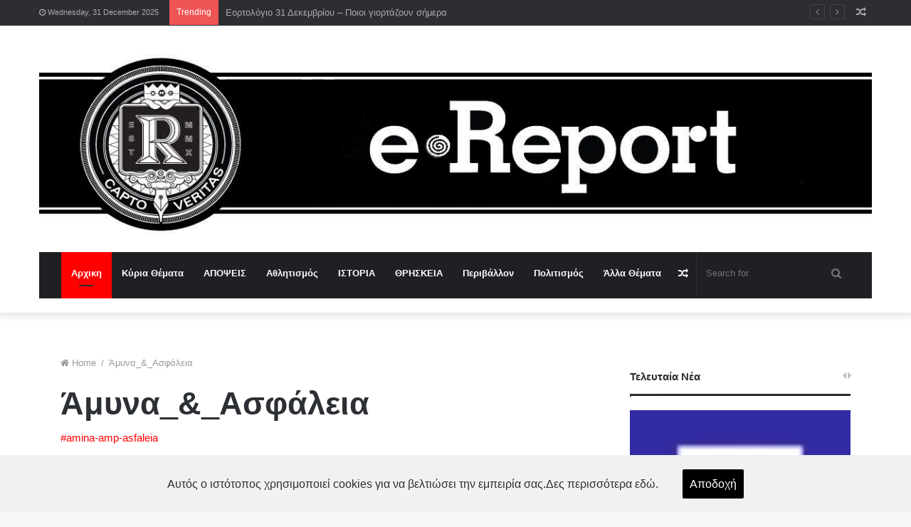

--- FILE ---
content_type: text/html; charset=UTF-8
request_url: https://e-report.net/tag/amina-amp-asfaleia/page/4
body_size: 13997
content:
<!DOCTYPE html>
<html lang="el">
<head>
    <meta name="csrf-token" content="CMKJ6ij87DNDxN013qpNL2V5aQQbAs7AvULTtb2l">
    <meta http-equiv="Content-Type" content="text/html; charset=UTF-8">
    <meta name="viewport" content="width=device-width, initial-scale=1, minimum-scale=1, shrink-to-fit=no">
    <meta name="theme-color" content="rgba(76,47,36,1)">
    <meta http-equiv="content-language" content="el-gr">
        <meta name="description" content="Άμυνα_&amp;_Ασφάλεια">
            <meta name="keywords" content="Ειδήσεις,News,Εθνικά Θέματα, Άμυνα,Ασφάλεια,Διεθνή,Κοινωνία,e-report.net.,amina-amp-asfaleia">
    <meta name="copyright" content="Copyright © E-Report">
    <meta name="author" content="E-Report">
    <meta name="designer" content="E-Report">
    <meta name="robots" content="noodp,noydir" />
        <title>Άμυνα_&amp;_Ασφάλεια | E-Report</title>
        <!--<link rel="manifest" href="">-->
    <link rel="preload" href="https://e-report.net/assets/fonts/tiefonticon/tiefonticon.woff" as="font" type="font/woff" crossorigin/>
    <link rel="preload" href="https://e-report.net/assets/fonts/fontawesome/fontawesome-webfont.woff2" as="font" type="font/woff" crossorigin/>
    <link rel="preload" href="https://e-report.net/assets/css/app.css?1122sfsfdfffhgffffsdhddffdfdfdssds2">
    <link rel="stylesheet" href="https://e-report.net/assets/css/app.css?11ddfdf2f2ff2fsfgfhfdsfghdfsfdsdsdsdsdsdss2">
    <link rel="canonical" href="https://e-report.net">
    <link rel="shortlink" href="https://e-report.net">
    <link rel="icon" href="https://e-report.net/favicon.png?f4e7eb96770969585b1660fd166cd359">
    <link rel="apple-touch-icon" href="https://e-report.net/favicon.png?f4e7eb96770969585b1660fd166cd359">
    <script type="b9124d298cc5c62c07813176-text/javascript">var tie={"is_rtl":false};var is_RTL=false;var site='https://e-report.net';</script>
    <script type="b9124d298cc5c62c07813176-text/javascript" src="https://e-report.net/assets/js/app.js?1112sssddsds2dsdsd3sddsddfdf444"></script>
    <script type="b9124d298cc5c62c07813176-text/javascript">
        $(document).ready(function () {
           new main();
           new notification();
           new statistics();
        });
    </script>
</head>
<body class="block-head-1"><div class="cookies-modal">
    <div class="main-text">
        <h1>Στο e-report.net παρεχουμε Ειδήσεις και σεβόμαστε την ιδιωτικότητά σας</h1>
        <p>
            Εμείς και οι συνεργάτες μας αποθηκεύουμε ή/και έχουμε πρόσβαση σε πληροφορίες σε μια συσκευή,
            όπως cookies και επεξεργαζόμαστε προσωπικά δεδομένα, όπως μοναδικά αναγνωριστικά και τυπικές πληροφορίες που αποστέλλονται από μια συσκευή
            για εξατομικευμένες διαφημίσεις και περιεχόμενο, μέτρηση διαφημίσεων και περιεχομένου, καθώς και απόψεις του κοινού για την ανάπτυξη και βελτίωση προϊόντων.
        </p>
        <p>
            Με την άδειά σας, εμείς και οι συνεργάτες μας ενδέχεται να χρησιμοποιήσουμε ακριβή δεδομένα γεωγραφικής τοποθεσίας και ταυτοποίησης μέσω σάρωσης συσκευών.
            Μπορείτε να κάνετε κλικ για να συναινέσετε στην επεξεργασία από εμάς και τους συνεργάτες μας όπως περιγράφεται παραπάνω.
            Εναλλακτικά, μπορείτε να αποκτήσετε πρόσβαση σε πιο λεπτομερείς πληροφορίες και να αλλάξετε τις προτιμήσεις σας πριν συναινέσετε ή να αρνηθείτε να συναινέσετε.
            Λάβετε υπόψη ότι κάποια επεξεργασία των προσωπικών σας δεδομένων ενδέχεται να μην απαιτεί τη συγκατάθεσή σας,
            αλλά έχετε το δικαίωμα να αρνηθείτε αυτήν την επεξεργασία. Οι προτιμήσεις σας θα ισχύουν μόνο για αυτόν τον ιστότοπο.
            Μπορείτε πάντα να αλλάξετε τις προτιμήσεις σας επιστρέφοντας σε αυτόν τον ιστότοπο ή επισκεπτόμενοι την πολιτική απορρήτου μας.
        </p>
        <button id="cookies-modal-close">Κλείσιμο</button>
    </div>
</div>
<div class="cookies">
    Αυτός ο ιστότοπος χρησιμοποιεί cookies για να βελτιώσει την εμπειρία σας.Δες περισσότερα <a href="#" id="open-cookies">εδώ</a>.
    <button id="accept-cookies">Αποδοχή</button>
</div><div class="loading-page">
    <div class="loading">
        <i class="fa fa-spinner fa-spin"></i>
    </div>
</div>
<div class="background-overlay">
    <div id="tie-container" class="site tie-container">
        <div id="tie-wrapper">
            <header id="theme-header" class="theme-header header-layout-2 main-nav-dark main-nav-below main-nav-boxed top-nav-active top-nav-dark top-nav-above has-shadow mobile-header-default">
                <nav id="top-nav" class="has-date-breaking-components top-nav header-nav has-breaking-news" aria-label="Secondary Navigation">
    <div class="container">
        <div class="topbar-wrapper">
            <div class="topbar-today-date fa-before">
                Wednesday, 31 December 2025            </div>
            <div class="tie-alignleft">
                <div class="breaking controls-is-active">
                                    <span class="breaking-title">
                                        <span class="fa fa-bolt" aria-hidden="true"></span>
                                        <span class="breaking-title-text">Trending</span>
                                    </span>
                    <ul id="breaking-news-in-header" class="breaking-news" data-type="reveal" data-arrows="true">
                                                    <li class="news-item">
                                <a href="https://e-report.net/eortologhio-31-dekemvrioy-poioi-ghiortazoyn-simera">Εορτολόγιο 31 Δεκεμβρίου – Ποιοι γιορτάζουν σήμερα</a>
                            </li>
                                                    <li class="news-item">
                                <a href="https://e-report.net/netaniakhoy-h-xamas-den-paradidei-ta-opla-xoris-pliri-afoplismo-d">Νετανιάχου: Η Χαμάς δεν παραδίδει τα όπλα – Χωρίς πλήρη αφοπλισμό δεν υπάρχει περιθώριο προόδου</a>
                            </li>
                                                    <li class="news-item">
                                <a href="https://e-report.net/oykraniki-epithesi-me-drones-se-limani-kai-aghogho-aerioy-stin-to">Ουκρανική επίθεση με drones σε λιμάνι και αγωγό αερίου στην Τουάψε της Ρωσίας</a>
                            </li>
                                                    <li class="news-item">
                                <a href="https://e-report.net/neo-rosiko-plighma-stin-odisso-nekri-kai-traumatismi-paidiwn-en-m">Νέο ρωσικό πλήγμα στην Οδησσό: Νεκροί και τραυματισμοί παιδιών εν μέσω συνεχιζόμενων επιθέσεων</a>
                            </li>
                                                    <li class="news-item">
                                <a href="https://e-report.net/rosiko-psykhos-sarwnei-tin-ellada-xionia-paghetos-kai-apotomi-ptw">Ρωσικό ψύχος σαρώνει την Ελλάδα – Χιόνια, παγετός και απότομη πτώση θερμοκρασίας</a>
                            </li>
                                                    <li class="news-item">
                                <a href="https://e-report.net/dolofonia-elenis-papadopouloy-martiries-sighghenwn-kai-gheitonon-">Δολοφονία Ελένης Παπαδοπούλου: Μαρτυρίες συγγενών και γειτόνων «καίνε» τον γιο της</a>
                            </li>
                                                    <li class="news-item">
                                <a href="https://e-report.net/nea-epikhirisi-me-ipovrykhia-rompot-ghia-tin-aneuresi-tis-ptisis-">Νέα επιχείρηση με υποβρύχια ρομπότ για την ανεύρεση της πτήσης MH370 ξεκινά, συμπληρώνοντας σχεδόν 12 χρόνια από τότε που χάθηκαν τα ίχνη της</a>
                            </li>
                                                    <li class="news-item">
                                <a href="https://e-report.net/tsiaras-h-kivernisi-apodeiknyei-emprakta-ti-voulisi-tis-ghia-ekse">Τσιάρας: Η κυβέρνηση αποδεικνύει έμπρακτα τη βούλησή της για εξεύρεση λύσης</a>
                            </li>
                                                    <li class="news-item">
                                <a href="https://e-report.net/rekor-parokhwn-to-2025-monima-oikonomika-metra-kai-elafrynseis">Ρεκόρ παροχών το 2025: Μόνιμα οικονομικά μέτρα και ελαφρύνσεις</a>
                            </li>
                                                    <li class="news-item">
                                <a href="https://e-report.net/poso-apekhoyme-apo-tin-ekekheiria-stin-oykrania-kai-ta-disepilita">Πόσο απέχουμε από την εκεχειρία στην Ουκρανία και τα δυσεπίλυτα προβλήματα των διαπραγματεύσεων</a>
                            </li>
                                                    <li class="news-item">
                                <a href="https://e-report.net/reveghion-protokhronias-sta-mploka-pote-anighoyn-oi-dromoi">Ρεβεγιόν Πρωτοχρονιάς στα μπλόκα – Πότε ανοίγουν οι δρόμοι ;</a>
                            </li>
                                                    <li class="news-item">
                                <a href="https://e-report.net/teli-kikloforias-lighei-simera-i-prothesmia">Τέλη κυκλοφορίας: Λήγει σήμερα η προθεσμία</a>
                            </li>
                                            </ul>
                </div>
            </div>
            <div class="tie-alignright">
                <ul class="components">
                    <li class="random-post-icon menu-item custom-menu-link">
                        <a href="/random-post" class="random-post" title="Random Article" rel="nofollow">
                            <span class="fa fa-random" aria-hidden="true"></span>
                            <span class="screen-reader-text">Random Article</span>
                        </a>
                    </li>
                </ul>
            </div>
        </div>
    </div>
</nav>                <div class="container header-container">
    <div class="tie-row logo-row">
        <div class="logo-wrapper">
            <div class="tie-col-md-4 logo-container">
                <a href="#" id="mobile-menu-icon" class="mobile-menu-icon">
                    <span class="nav-icon"></span>
                    <span class="screen-reader-text">Menu</span>
                </a>
                <div id="logo" class="image-logo">
                    <a title="E-Report" href="https://e-report.net">
                        <img src="https://e-report.net/logo.jpg?a8dc199a7bacbc2e95c21853254a91d5" alt="E-Report" class="logo_normal" width="1218" height="263" style="max-height:263px; width: auto;">
                        <img src="https://e-report.net/logo.jpg?a8dc199a7bacbc2e95c21853254a91d5" alt="E-Report" class="logo_2x" width="1218" height="263" style="max-height:263px; width: auto;">
                        <h1 class="h1-off">E-Report | News,Ειδήσεις από την Ελλάδα και τον Κόσμο</h1>
                    </a>
                </div>
            </div>
        </div>
    </div>
</div>                <div class="main-nav-wrapper">
    <nav id="main-nav" data-skin="search-in-main-nav live-search-dark" class="main-nav header-nav live-search-parent" aria-label="Primary Navigation">
        <div class="container">
            <div class="main-menu-wrapper">
                <div id="menu-components-wrap">
                    <div class="main-menu main-menu-wrap tie-alignleft">
                        <div id="main-nav-menu" class="main-menu header-menu">
                            <div class="close_mobile_menu"><i class="fa fa-times"></i></div>
                            <div class="responsive-search-menu">
                                <form method="get" id="search" action="https://e-report.net">
                                    <input id="search-input" class="is-ajax-search" type="text" name="s" title="Search for" placeholder="Search for" />
                                    <button id="search-submit" type="submit">
                                        <span class="fa fa-search" aria-hidden="true"></span>
                                        <span class="screen-reader-text">Search for</span>
                                    </button>
                                </form>
                            </div>
                            <ul id="menu-main-menu" class="menu" role="menubar">
                                <li data-ids-cat="{&quot;ids&quot;:[]}" class="tie-current-menu">
                                    <a href="https://e-report.net">Αρχικη</a>
                                </li>
                                <li data-ids-cat="{&quot;ids&quot;:[13,47,33,36,15,32,12,7,19,6,14,45,39,17]}" class="mobile-has-children"><a href="#">Κύρια Θέματα</a>
                                    <ul class="sub-menu menu-sub-content">
                                        <li ><a href="https://e-report.net/category/kyria-themata">ΚΥΡΙΑ ΘΕΜΑΤΑ</a></li>
                                        <li><a href="https://e-report.net/category/ethnika-themata">ΕΘΝΙΚΑ ΘΕΜΑΤΑ</a></li>
                                        <li><a href="https://e-report.net/category/amina-amp-asfaleia">Άμυνα &amp; Ασφάλεια</a></li>
                                        <li><a href="https://e-report.net/category/elliniki-politiki">Ελληνική Πολιτική</a></li>
                                        <li><a href="https://e-report.net/category/politikh">ΠΟΛΙΤΙΚΗ</a></li>
                                        <li><a href="https://e-report.net/category/politikhikonomia">ΠΟΛΙΤΙΚΗ/ΟΙΚΟΝΟΜΙΑ</a></li>
                                        <li><a href="https://e-report.net/category/oikonomia">Οικονομια</a></li>
                                        <li><a href="https://e-report.net/category/kinonia">ΚΟΙΝΩΝΙΑ</a></li>
                                        <li><a href="https://e-report.net/category/diethnh">ΔΙΕΘΝΗ</a></li>
                                        <li><a href="https://e-report.net/category/episthmh">ΕΠΙΣΤΗΜΗ</a></li>
                                        <li><a href="https://e-report.net/category/ygia">ΥΓΕΙΑ</a></li>
                                        <li><a href="https://e-report.net/category/kosmos">Κόσμος</a></li>
                                        <li><a href="https://e-report.net/category/kypros">Κύπρος</a></li>
                                        <li><a href="https://e-report.net/category/nea-taksi-praghmaton">Νέα Τάξη Πραγμάτων</a></li>
                                    </ul>
                                </li>
                                <li data-ids-cat="{&quot;ids&quot;:[10]}"><a href="https://e-report.net/category/apopsis">ΑΠΟΨΕΙΣ</a></li>
                                <li data-ids-cat="{&quot;ids&quot;:[37]}"><a href="https://e-report.net/category/athlitismos">Αθλητισμός</a></li>
                                <li  data-ids-cat="{&quot;ids&quot;:[4]}"><a href="https://e-report.net/category/istoria">ΙΣΤΟΡΙΑ</a></li>
                                <li  data-ids-cat="{&quot;ids&quot;:[41,18,11]}" class="mobile-has-children"><a href="#">ΘΡΗΣΚΕΙΑ</a>
                                    <ul class="sub-menu menu-sub-content">
                                        <li><a href="https://e-report.net/category/thriskia">Θρησκεία</a></li>
                                        <li><a href="https://e-report.net/category/ekklhsia">ΕΚΚΛΗΣΙΑ</a></li>
                                        <li><a href="https://e-report.net/category/ofelima">ΩΦΕΛΙΜΑ</a></li>
                                    </ul>
                                </li>
                                <li  data-ids-cat="{&quot;ids&quot;:[43]}"><a href="https://e-report.net/category/perivallon">Περιβάλλον</a></li>
                                <li  data-ids-cat="{&quot;ids&quot;:[46]}"><a href="https://e-report.net/category/politismos">Πολιτισμός</a></li>
                                <li  data-ids-cat="{&quot;ids&quot;:[30,24,26,27,29,31,20,42,9,40,22,8,16,35,48,49]}" class="mobile-has-children"><a href="#">Άλλα Θέματα</a>
                                    <ul class="sub-menu menu-sub-content">
                                        <li><a href="https://e-report.net/category/strange-videos">STRANGE VIDEOS</a></li>
                                        <li><a href="https://e-report.net/category/atia">Α.Τ.Ι.Α.</a></li>
                                        <li><a href="https://e-report.net/category/brykolakes">ΒΡΥΚΟΛΑΚΕΣ</a></li>
                                        <li><a href="https://e-report.net/category/mysthriodh-onta">ΜΥΣΤΗΡΙΩΔΗ ΟΝΤΑ</a></li>
                                        <li><a href="https://e-report.net/category/paraksena">ΠΑΡΑΞΕΝΑ</a></li>
                                        <li><a href="https://e-report.net/category/astia">Αστεία</a></li>
                                        <li><a href="https://e-report.net/category/binteo">Βίντεο</a></li>
                                        <li><a href="https://e-report.net/category/ginaika">Γυναίκα</a></li>
                                        <li><a href="https://e-report.net/category/x-files">X-Files</a></li>
                                        <li><a href="https://e-report.net/category/diatrofh">ΔΙΑΤΡΟΦΗ</a></li>
                                        <li><a href="https://e-report.net/category/lifestyle">Lifestyle</a></li>
                                        <li><a href="https://e-report.net/category/travel">Travel</a></li>
                                        <li><a href="https://e-report.net/category/tekhnologhia">Τεχνολογια</a></li>
                                        <li><a href="https://e-report.net/category/mykonos">Μύκονος</a></li>
                                        <li><a href="https://e-report.net/category/metafysika">ΜΕΤΑΦΥΣΙΚΑ</a></li>
                                        <li><a href="https://e-report.net/category/mysthria">ΜΥΣΤΗΡΙΑ</a></li>
                                    </ul>
                                </li>
                            </ul>
                        </div>
                    </div>
                    <ul class="components">
                        <li class="search-bar menu-item custom-menu-link" aria-label="Search">
                            <form method="get" id="search" action="https://e-report.net">
                                <input id="search-input" class="is-ajax-search" type="text" name="s" title="Search for" placeholder="Search for" />
                                <button id="search-submit" type="submit">
                                    <span class="fa fa-search" aria-hidden="true"></span>
                                    <span class="screen-reader-text">Search for</span>
                                </button>
                            </form>
                        </li>
                        <li class="random-post-icon menu-item custom-menu-link">
                            <a href="/random-post" class="random-post" title="Random Article" rel="nofollow">
                                <span class="fa fa-random" aria-hidden="true"></span>
                                <span class="screen-reader-text">Random Article</span>
                            </a>
                        </li>
                    </ul>
                </div>
            </div>
        </div>
    </nav>
</div>                                <div class="stream-item stream-item-below-header">
                                    </div>
            </header><div id="content" class="site-content container">
    <div class="tie-row main-content-row">
        <div class="main-content tie-col-md-8 tie-col-xs-12" role="main">
            <header class="entry-header-outer container-wrapper">
                <nav id="breadcrumb">
                    <a href="https://e-report.net">
                        <span class="fa fa-home" aria-hidden="true"></span> Home
                    </a>
                    <em class="delimiter">/</em>
                    <span class="current">Άμυνα_&amp;_Ασφάλεια</span>
                </nav>
                <h1 class="page-title">Άμυνα_&amp;_Ασφάλεια</h1>
                <div class="taxonomy-description entry">
                    <p><a href="https://e-report.net/tag/amina-amp-asfaleia">#amina-amp-asfaleia</a></p>
                </div>
            </header>
            <div class="mag-box wide-post-box timeline-box">
                <div class="container-wrapper">
                    <div class="mag-box-container clearfix">
                        <ul id="posts-container" data-layout="timeline" class="posts-items">
                                                                                                                <li class="post-item ">
                                                                                                                                    <div class="year-month"><span>Jun</span><em>- 2022 -</em></div>
                                                                                                    <div class="clearfix"></div>
                                <div class="day-month"><span>03 June</span></div>
                                <div class="post-item-inner">
                                    <a aria-label="ΓΕΕΘΑ: Ελληνικό Super Puma και δυο F-16 σε συνεκπαίδευση με ελικόπτερα από το Harry S. Truman" href="https://e-report.net/geetha-elliniko-super-puma-kai-dio-f-16-se-sinekpaidefsi-me-eliko" class="post-thumb">
                                                                                <span class="post-cat-wrap">
                                            <span class="post-cat tie-cat-515">Άμυνα &amp; Ασφάλεια</span>
                                        </span>
                                                                                <img src="https://e-report.net/images/posts/June 2022/geetha-elliniko-super-puma-kai-dio-f-16-se-sinekpaidefsi-me-eliko.webp?df37cba6ebfaf79585ce540ac7460259" class="attachment-jannah-image-large size-jannah-image-large wp-post-image" alt="ΓΕΕΘΑ: Ελληνικό Super Puma και δυο F-16 σε συνεκπαίδευση με ελικόπτερα από το Harry S. Truman" />
                                    </a>
                                    <div class="post-details">
                                        <div class="post-meta clearfix">
                                            <div class="tie-alignright">
                                                <span class="meta-views meta-item hot">
                                                    <span class="tie-icon-fire" aria-hidden="true"></span> 2                                                </span>
                                            </div>
                                        </div>
                                        <h2 class="post-title">
                                            <a href="https://e-report.net/geetha-elliniko-super-puma-kai-dio-f-16-se-sinekpaidefsi-me-eliko">ΓΕΕΘΑ: Ελληνικό Super Puma και δυο F-16 σε συνεκπαίδευση με ελικόπτερα από το Harry S. Truman</a>
                                        </h2>
                                        <p class="post-excerpt">
                                                           			 			 				 					 						 							 ΓΕΕΘΑ • 02/06/2022 - 19:59ΓΕΕΘΑ: Ελληνικό Super Puma και δυο F-16 σε συνεκπαίδευση με ελικόπτερα από το Harry S. Truman Δείτε βίντεο  													 			...                                        </p>
                                        <a class="more-link button" href="https://e-report.net/geetha-elliniko-super-puma-kai-dio-f-16-se-sinekpaidefsi-me-eliko">Read More &raquo;</a>
                                    </div>
                                </div>
                            </li>
                                                                                    <li class="post-item ">
                                                                                                                                <div class="clearfix"></div>
                                <div class="day-month"><span>03 June</span></div>
                                <div class="post-item-inner">
                                    <a aria-label="Παναγιωτόπουλος - Λάμπρεχτ: Ταυτόχρονη η αντικατάσταση των BMP-1 από τα γερμανικά Marder" href="https://e-report.net/panaghiotopoylos-lamprekht-tautokhroni-i-antikatastasi-ton-bmp-1-" class="post-thumb">
                                                                                <span class="post-cat-wrap">
                                            <span class="post-cat tie-cat-515">Άμυνα &amp; Ασφάλεια</span>
                                        </span>
                                                                                <img src="https://e-report.net/images/posts/June 2022/panaghiotopoylos-lamprekht-tautokhroni-i-antikatastasi-ton-bmp-1-.webp?ac59685908c231c0714b4737b6202e9b" class="attachment-jannah-image-large size-jannah-image-large wp-post-image" alt="Παναγιωτόπουλος - Λάμπρεχτ: Ταυτόχρονη η αντικατάσταση των BMP-1 από τα γερμανικά Marder" />
                                    </a>
                                    <div class="post-details">
                                        <div class="post-meta clearfix">
                                            <div class="tie-alignright">
                                                <span class="meta-views meta-item hot">
                                                    <span class="tie-icon-fire" aria-hidden="true"></span> 5                                                </span>
                                            </div>
                                        </div>
                                        <h2 class="post-title">
                                            <a href="https://e-report.net/panaghiotopoylos-lamprekht-tautokhroni-i-antikatastasi-ton-bmp-1-">Παναγιωτόπουλος - Λάμπρεχτ: Ταυτόχρονη η αντικατάσταση των BMP-1 από τα γερμανικά Marder</a>
                                        </h2>
                                        <p class="post-excerpt">
                                                           			 			 				 					 						 							 ΥΠΕΘΑ • 01/06/2022 - 21:08Παναγιωτόπουλος - Λάμπρεχτ: Ταυτόχρονη η αντικατάσταση των BMP-1 από τα γερμανικά Marder Τα επόμενα βήματα της Συμφωνίας Ελλά...                                        </p>
                                        <a class="more-link button" href="https://e-report.net/panaghiotopoylos-lamprekht-tautokhroni-i-antikatastasi-ton-bmp-1-">Read More &raquo;</a>
                                    </div>
                                </div>
                            </li>
                                                                                    <li class="post-item ">
                                                                                                                                <div class="clearfix"></div>
                                <div class="day-month"><span>03 June</span></div>
                                <div class="post-item-inner">
                                    <a aria-label="Κύπρος – Ισραήλ: Ολοκληρώθηκε η Άσκηση “Αγαπήνωρ 2022”" href="https://e-report.net/kypros-israil-oloklirwthike-i-askisi-aghapinor-2022" class="post-thumb">
                                                                                <span class="post-cat-wrap">
                                            <span class="post-cat tie-cat-515">Άμυνα &amp; Ασφάλεια</span>
                                        </span>
                                                                                <img src="https://e-report.net/images/posts/June 2022/kypros-israil-oloklirwthike-i-askisi-aghapinor-2022.webp?af5569f922f1ca26d950b196f695e81b" class="attachment-jannah-image-large size-jannah-image-large wp-post-image" alt="Κύπρος – Ισραήλ: Ολοκληρώθηκε η Άσκηση “Αγαπήνωρ 2022”" />
                                    </a>
                                    <div class="post-details">
                                        <div class="post-meta clearfix">
                                            <div class="tie-alignright">
                                                <span class="meta-views meta-item hot">
                                                    <span class="tie-icon-fire" aria-hidden="true"></span> 4                                                </span>
                                            </div>
                                        </div>
                                        <h2 class="post-title">
                                            <a href="https://e-report.net/kypros-israil-oloklirwthike-i-askisi-aghapinor-2022">Κύπρος – Ισραήλ: Ολοκληρώθηκε η Άσκηση “Αγαπήνωρ 2022”</a>
                                        </h2>
                                        <p class="post-excerpt">
                                                           			 			 				 					 						 							 Εθνική Φρουρά • 02/06/2022 - 19:18Κύπρος – Ισραήλ: Ολοκληρώθηκε η Άσκηση “Αγαπήνωρ 2022” Δείτε βίντεο  													 					 				 				 			 			 			    Ολο...                                        </p>
                                        <a class="more-link button" href="https://e-report.net/kypros-israil-oloklirwthike-i-askisi-aghapinor-2022">Read More &raquo;</a>
                                    </div>
                                </div>
                            </li>
                                                                                    <li class="post-item ">
                                                                                                                                <div class="clearfix"></div>
                                <div class="day-month"><span>02 June</span></div>
                                <div class="post-item-inner">
                                    <a aria-label="Άφωνοι οι τουρίστες στην παραλία Τσαμπίκα στη Ρόδο: Απόβαση μη νόμιμων μεταναστών την ώρα του πάρτι" href="https://e-report.net/afonoi-oi-toyristes-stin-paralia-tsampika-sti-rodo-apovasi-mi-nom" class="post-thumb">
                                                                                <span class="post-cat-wrap">
                                            <span class="post-cat tie-cat-515">Άμυνα &amp; Ασφάλεια</span>
                                        </span>
                                                                                <img src="https://e-report.net/images/posts/June 2022/afonoi-oi-toyristes-stin-paralia-tsampika-sti-rodo-apovasi-mi-nom.webp?8af93b0c08c4188a8b7a6a617a8183ee" class="attachment-jannah-image-large size-jannah-image-large wp-post-image" alt="Άφωνοι οι τουρίστες στην παραλία Τσαμπίκα στη Ρόδο: Απόβαση μη νόμιμων μεταναστών την ώρα του πάρτι" />
                                    </a>
                                    <div class="post-details">
                                        <div class="post-meta clearfix">
                                            <div class="tie-alignright">
                                                <span class="meta-views meta-item hot">
                                                    <span class="tie-icon-fire" aria-hidden="true"></span> 5                                                </span>
                                            </div>
                                        </div>
                                        <h2 class="post-title">
                                            <a href="https://e-report.net/afonoi-oi-toyristes-stin-paralia-tsampika-sti-rodo-apovasi-mi-nom">Άφωνοι οι τουρίστες στην παραλία Τσαμπίκα στη Ρόδο: Απόβαση μη νόμιμων μεταναστών την ώρα του πάρτι</a>
                                        </h2>
                                        <p class="post-excerpt">
                                                           			 			 				 					 						 							 Εσωτερική Ασφάλεια • 01/06/2022 - 13:22Άφωνοι οι τουρίστες στην παραλία Τσαμπίκα στη Ρόδο: Απόβαση μη νόμιμων μεταναστών την ώρα του πάρτι Άφωνοι οι ξέ...                                        </p>
                                        <a class="more-link button" href="https://e-report.net/afonoi-oi-toyristes-stin-paralia-tsampika-sti-rodo-apovasi-mi-nom">Read More &raquo;</a>
                                    </div>
                                </div>
                            </li>
                                                                                    <li class="post-item ">
                                                                                                                                <div class="clearfix"></div>
                                <div class="day-month"><span>02 June</span></div>
                                <div class="post-item-inner">
                                    <a aria-label="ΥΕΘΑ: «Στο προσκήνιο τα αεροσκάφη εναέριου ανεφοδιασμού για τη Πολεμική Αεροπορία»" href="https://e-report.net/yetha-sto-proskinio-ta-aeroskafi-enaerioy-anefodiasmou-ghia-ti-po" class="post-thumb">
                                                                                <span class="post-cat-wrap">
                                            <span class="post-cat tie-cat-515">Άμυνα &amp; Ασφάλεια</span>
                                        </span>
                                                                                <img src="https://e-report.net/images/posts/June 2022/yetha-sto-proskinio-ta-aeroskafi-enaerioy-anefodiasmou-ghia-ti-po.webp?f947d2d0da60816614373f7f01ad4403" class="attachment-jannah-image-large size-jannah-image-large wp-post-image" alt="ΥΕΘΑ: «Στο προσκήνιο τα αεροσκάφη εναέριου ανεφοδιασμού για τη Πολεμική Αεροπορία»" />
                                    </a>
                                    <div class="post-details">
                                        <div class="post-meta clearfix">
                                            <div class="tie-alignright">
                                                <span class="meta-views meta-item hot">
                                                    <span class="tie-icon-fire" aria-hidden="true"></span> 4                                                </span>
                                            </div>
                                        </div>
                                        <h2 class="post-title">
                                            <a href="https://e-report.net/yetha-sto-proskinio-ta-aeroskafi-enaerioy-anefodiasmou-ghia-ti-po">ΥΕΘΑ: «Στο προσκήνιο τα αεροσκάφη εναέριου ανεφοδιασμού για τη Πολεμική Αεροπορία»</a>
                                        </h2>
                                        <p class="post-excerpt">
                                                           			 			 				 					 						 							 ΥΠΕΘΑ • 01/06/2022 - 17:30ΥΕΘΑ: «Στο προσκήνιο τα αεροσκάφη εναέριου ανεφοδιασμού για τη Πολεμική Αεροπορία» Τι αποκάλυψε ο Παναγιωτόπουλος  										...                                        </p>
                                        <a class="more-link button" href="https://e-report.net/yetha-sto-proskinio-ta-aeroskafi-enaerioy-anefodiasmou-ghia-ti-po">Read More &raquo;</a>
                                    </div>
                                </div>
                            </li>
                                                                                    <li class="post-item ">
                                                                                                                                <div class="clearfix"></div>
                                <div class="day-month"><span>02 June</span></div>
                                <div class="post-item-inner">
                                    <a aria-label="Αυτή είναι η πρώτη ελληνική φρεγάτα Belh@rra - Δείτε εικόνες" href="https://e-report.net/auti-inai-i-prwti-elliniki-freghata-belh-at-rra-dite-eikones" class="post-thumb">
                                                                                <span class="post-cat-wrap">
                                            <span class="post-cat tie-cat-515">Άμυνα &amp; Ασφάλεια</span>
                                        </span>
                                                                                <img src="https://e-report.net/images/posts/June 2022/auti-inai-i-prwti-elliniki-freghata-belh-at-rra-dite-eikones.webp?f0d3dea4d5a91ac58f15da4327667ad2" class="attachment-jannah-image-large size-jannah-image-large wp-post-image" alt="Αυτή είναι η πρώτη ελληνική φρεγάτα Belh@rra - Δείτε εικόνες" />
                                    </a>
                                    <div class="post-details">
                                        <div class="post-meta clearfix">
                                            <div class="tie-alignright">
                                                <span class="meta-views meta-item hot">
                                                    <span class="tie-icon-fire" aria-hidden="true"></span> 3                                                </span>
                                            </div>
                                        </div>
                                        <h2 class="post-title">
                                            <a href="https://e-report.net/auti-inai-i-prwti-elliniki-freghata-belh-at-rra-dite-eikones">Αυτή είναι η πρώτη ελληνική φρεγάτα Belh@rra - Δείτε εικόνες</a>
                                        </h2>
                                        <p class="post-excerpt">
                                                           			 			 				 					 						 							 ΓΕΝ • 01/06/2022 - 21:48Αυτή είναι η πρώτη ελληνική φρεγάτα Belh@rra - Δείτε εικόνες Η πρώτη έχει αρχίσει να παίρνει... σάρκα και οστά  													 	...                                        </p>
                                        <a class="more-link button" href="https://e-report.net/auti-inai-i-prwti-elliniki-freghata-belh-at-rra-dite-eikones">Read More &raquo;</a>
                                    </div>
                                </div>
                            </li>
                                                                                    <li class="post-item ">
                                                                                                                                <div class="clearfix"></div>
                                <div class="day-month"><span>01 June</span></div>
                                <div class="post-item-inner">
                                    <a aria-label="Ελληνικό αίτημα για δωρεάν παραχώρηση ΤΟΜΑ Brandley Μ2Α2 - Tί απάντησαν οι ΗΠΑ" href="https://e-report.net/elliniko-aitima-ghia-dorean-parakhwrisi-toma-brandley-m2a2-ti-apa" class="post-thumb">
                                                                                <span class="post-cat-wrap">
                                            <span class="post-cat tie-cat-515">Άμυνα &amp; Ασφάλεια</span>
                                        </span>
                                                                                <img src="https://e-report.net/images/posts/June 2022/elliniko-aitima-ghia-dorean-parakhwrisi-toma-brandley-m2a2-ti-apa.webp?b6f1a44a12f5ab1255e20c64a36552e3" class="attachment-jannah-image-large size-jannah-image-large wp-post-image" alt="Ελληνικό αίτημα για δωρεάν παραχώρηση ΤΟΜΑ Brandley Μ2Α2 - Tί απάντησαν οι ΗΠΑ" />
                                    </a>
                                    <div class="post-details">
                                        <div class="post-meta clearfix">
                                            <div class="tie-alignright">
                                                <span class="meta-views meta-item hot">
                                                    <span class="tie-icon-fire" aria-hidden="true"></span> 2                                                </span>
                                            </div>
                                        </div>
                                        <h2 class="post-title">
                                            <a href="https://e-report.net/elliniko-aitima-ghia-dorean-parakhwrisi-toma-brandley-m2a2-ti-apa">Ελληνικό αίτημα για δωρεάν παραχώρηση ΤΟΜΑ Brandley Μ2Α2 - Tί απάντησαν οι ΗΠΑ</a>
                                        </h2>
                                        <p class="post-excerpt">
                                                           			 			 				 					 						 							 Οπλικά Συστήματα • 01/06/2022 - 13:13Ελληνικό αίτημα για δωρεάν παραχώρηση ΤΟΜΑ Brandley Μ2Α2 - Tί απάντησαν οι ΗΠΑ Το αποκάλυψε ο ΥΕΘΑ Ν. Παναγιωτόπου...                                        </p>
                                        <a class="more-link button" href="https://e-report.net/elliniko-aitima-ghia-dorean-parakhwrisi-toma-brandley-m2a2-ti-apa">Read More &raquo;</a>
                                    </div>
                                </div>
                            </li>
                                                                                    <li class="post-item ">
                                                                                                                                <div class="clearfix"></div>
                                <div class="day-month"><span>01 June</span></div>
                                <div class="post-item-inner">
                                    <a aria-label="ΥΠΕΘΑ για συμφωνία με την Γερμανία: «Δίνουμε ΒΜΡ-1 στην Ουκρανία και παίρνουμε άρματα μάχης Marder»" href="https://e-report.net/ypetha-ghia-simfonia-me-tin-germania-dinoyme-bmr-1-stin-oykrania-" class="post-thumb">
                                                                                <span class="post-cat-wrap">
                                            <span class="post-cat tie-cat-515">Άμυνα &amp; Ασφάλεια</span>
                                        </span>
                                                                                <img src="https://e-report.net/images/posts/June 2022/ypetha-ghia-simfonia-me-tin-germania-dinoyme-bmr-1-stin-oykrania-.webp?e6986c500cc0cae1a72adcb451547661" class="attachment-jannah-image-large size-jannah-image-large wp-post-image" alt="ΥΠΕΘΑ για συμφωνία με την Γερμανία: «Δίνουμε ΒΜΡ-1 στην Ουκρανία και παίρνουμε άρματα μάχης Marder»" />
                                    </a>
                                    <div class="post-details">
                                        <div class="post-meta clearfix">
                                            <div class="tie-alignright">
                                                <span class="meta-views meta-item hot">
                                                    <span class="tie-icon-fire" aria-hidden="true"></span> 6                                                </span>
                                            </div>
                                        </div>
                                        <h2 class="post-title">
                                            <a href="https://e-report.net/ypetha-ghia-simfonia-me-tin-germania-dinoyme-bmr-1-stin-oykrania-">ΥΠΕΘΑ για συμφωνία με την Γερμανία: «Δίνουμε ΒΜΡ-1 στην Ουκρανία και παίρνουμε άρματα μάχης Marder»</a>
                                        </h2>
                                        <p class="post-excerpt">
                                                           			 			 				 					 						 							 ΥΠΕΘΑ • 31/05/2022 - 21:28ΥΠΕΘΑ για συμφωνία με την Γερμανία: «Δίνουμε ΒΜΡ-1 στην Ουκρανία και παίρνουμε άρματα μάχης Marder» Η επίσημη ανακοίνωση του ...                                        </p>
                                        <a class="more-link button" href="https://e-report.net/ypetha-ghia-simfonia-me-tin-germania-dinoyme-bmr-1-stin-oykrania-">Read More &raquo;</a>
                                    </div>
                                </div>
                            </li>
                                                                                    <li class="post-item ">
                                                                                                                                <div class="clearfix"></div>
                                <div class="day-month"><span>01 June</span></div>
                                <div class="post-item-inner">
                                    <a aria-label="Forbes: Απόλυτη αεροπορική κυριαρχία Ελλάδας, αν η Τουρκία δε πάρει F-16V" href="https://e-report.net/forbes-apoliti-aeroporiki-kiriarkhia-elladas-an-i-toyrkia-de-pare" class="post-thumb">
                                                                                <span class="post-cat-wrap">
                                            <span class="post-cat tie-cat-515">Άμυνα &amp; Ασφάλεια</span>
                                        </span>
                                                                                <img src="https://e-report.net/images/posts/June 2022/forbes-apoliti-aeroporiki-kiriarkhia-elladas-an-i-toyrkia-de-pare.webp?a2d62275ce41088025faf7b3a7751d7e" class="attachment-jannah-image-large size-jannah-image-large wp-post-image" alt="Forbes: Απόλυτη αεροπορική κυριαρχία Ελλάδας, αν η Τουρκία δε πάρει F-16V" />
                                    </a>
                                    <div class="post-details">
                                        <div class="post-meta clearfix">
                                            <div class="tie-alignright">
                                                <span class="meta-views meta-item hot">
                                                    <span class="tie-icon-fire" aria-hidden="true"></span> 4                                                </span>
                                            </div>
                                        </div>
                                        <h2 class="post-title">
                                            <a href="https://e-report.net/forbes-apoliti-aeroporiki-kiriarkhia-elladas-an-i-toyrkia-de-pare">Forbes: Απόλυτη αεροπορική κυριαρχία Ελλάδας, αν η Τουρκία δε πάρει F-16V</a>
                                        </h2>
                                        <p class="post-excerpt">
                                                           			 			 				 					 						 							 ΓΕΑ • 31/05/2022 - 09:59Forbes: Απόλυτη αεροπορική κυριαρχία Ελλάδας, αν η Τουρκία δε πάρει F-16V Το "όχι" στην Τουρκία θα εδραιώσει την ελληνική υπερο...                                        </p>
                                        <a class="more-link button" href="https://e-report.net/forbes-apoliti-aeroporiki-kiriarkhia-elladas-an-i-toyrkia-de-pare">Read More &raquo;</a>
                                    </div>
                                </div>
                            </li>
                                                                                    <li class="post-item ">
                                                                                                                                <div class="clearfix"></div>
                                <div class="day-month"><span>01 June</span></div>
                                <div class="post-item-inner">
                                    <a aria-label="Ολοκληρώθηκε η άσκηση «Καταιγίς» στην περιοχή του Αιγαίου και της ανατολικής Μεσογείου (βίντεο)" href="https://e-report.net/oloklirwthike-i-askisi-kataighis-stin-periokhi-toy-aighaioy-kai-t" class="post-thumb">
                                                                                <span class="post-cat-wrap">
                                            <span class="post-cat tie-cat-515">Άμυνα &amp; Ασφάλεια</span>
                                        </span>
                                                                                <img src="https://e-report.net/images/posts/June 2022/oloklirwthike-i-askisi-kataighis-stin-periokhi-toy-aighaioy-kai-t.webp?213e2709c600ba82a597a4277a18ffbb" class="attachment-jannah-image-large size-jannah-image-large wp-post-image" alt="Ολοκληρώθηκε η άσκηση «Καταιγίς» στην περιοχή του Αιγαίου και της ανατολικής Μεσογείου (βίντεο)" />
                                    </a>
                                    <div class="post-details">
                                        <div class="post-meta clearfix">
                                            <div class="tie-alignright">
                                                <span class="meta-views meta-item hot">
                                                    <span class="tie-icon-fire" aria-hidden="true"></span> 2                                                </span>
                                            </div>
                                        </div>
                                        <h2 class="post-title">
                                            <a href="https://e-report.net/oloklirwthike-i-askisi-kataighis-stin-periokhi-toy-aighaioy-kai-t">Ολοκληρώθηκε η άσκηση «Καταιγίς» στην περιοχή του Αιγαίου και της ανατολικής Μεσογείου (βίντεο)</a>
                                        </h2>
                                        <p class="post-excerpt">
                                                           			 			 				 					 						 							 ΓΕΝ • 31/05/2022 - 15:10Ολοκληρώθηκε η άσκηση «Καταιγίς» στην περιοχή του Αιγαίου και της ανατολικής Μεσογείου (βίντεο) Εντυπωσιακές εικόνες  									...                                        </p>
                                        <a class="more-link button" href="https://e-report.net/oloklirwthike-i-askisi-kataighis-stin-periokhi-toy-aighaioy-kai-t">Read More &raquo;</a>
                                    </div>
                                </div>
                            </li>
                                                    </ul>
                        <div class="clearfix"></div>
                    </div>
                </div>
            </div>
            <div class="pages-nav">
                <ul class="pages-numbers">
                                        <li><a class="pages-nav-item" href="https://e-report.net/tag/amina-amp-asfaleia/page/1" title="First">First</a></li>
                                                            <li><a class="pages-nav-item" href="https://e-report.net/tag/amina-amp-asfaleia/page/1" title="Previous">Previous</a></li>
                                                            <li><a class="pages-nav-item" href="https://e-report.net/tag/amina-amp-asfaleia/page/2" title="2">2</a></li>
                                                            <li><a class="pages-nav-item" href="https://e-report.net/tag/amina-amp-asfaleia/page/3" title="3">3</a></li>
                                        <li class="current">
                        <span class="pages-nav-item">4</span>
                    </li>
                                        <li><a class="pages-nav-item" href="https://e-report.net/tag/amina-amp-asfaleia/page/5" title="5">5</a></li>
                                                            <li><a class="pages-nav-item" href="https://e-report.net/tag/amina-amp-asfaleia/page/6" title="6">6</a></li>
                                                            <li><a class="pages-nav-item" href="https://e-report.net/tag/amina-amp-asfaleia/page/7" title="Next">Next</a></li>
                                                            <li><a class="pages-nav-item" href="https://e-report.net/tag/amina-amp-asfaleia/page/7445" title="Last">Last</a></li>
                                    </ul>
            </div>
        </div>
        <aside class="sidebar tie-col-md-4 tie-col-xs-12 normal-side is-sticky" aria-label="Primary Sidebar">
    <div class="theiaStickySidebar">
                <div class="stream-item stream-item-below-header">
                    </div>
        <div id="tie-slider-widget-2" class="container-wrapper widget tie-slider-widget">
    <div class="widget-title the-global-title">
        <div class="the-subtitle">
            Τελευταία Νέα
            <span class="widget-title-icon fa"></span>
        </div>
    </div>
    <div class="main-slider boxed-slider boxed-five-slides-slider slider-in-widget">
        <div class="loader-overlay">
            <div class="spinner-circle"></div>
        </div>
        <div class="main-slider-inner">
            <ul class="tie-slider-nav"></ul>
            <div class="container">
                <div class="tie-slick-slider" id="sidebar-slider">
                                            <div id='image' style="background-image: url('https://e-report.net/images/posts/December 2025/eortologhio-31-dekemvrioy-poioi-ghiortazoyn-simera.webp?68aca46fdc8d1c30dd5117fe8695543f');" class="slide">
                            <a id='post-hidden' href="https://e-report.net/eortologhio-31-dekemvrioy-poioi-ghiortazoyn-simera" title="Εορτολόγιο 31 Δεκεμβρίου – Ποιοι γιορτάζουν σήμερα" class="all-over-thumb-link">
                                <span class="screen-reader-text">Εορτολόγιο 31 Δεκεμβρίου – Ποιοι γιορτάζουν σήμερα</span>
                            </a>
                            <div class="thumb-overlay">
                                <div class="thumb-content">
                                    <div class="thumb-meta">
                                        <div class="post-meta clearfix">
                                            <span class="date meta-item fa-before" id="date">2025-12-31 08:01:29</span>
                                        </div>
                                    </div>
                                    <h3 class="thumb-title">
                                        <a id='post' href="https://e-report.net/eortologhio-31-dekemvrioy-poioi-ghiortazoyn-simera" title="Εορτολόγιο 31 Δεκεμβρίου – Ποιοι γιορτάζουν σήμερα">Εορτολόγιο 31 Δεκεμβρίου – Ποιοι γιορτάζουν σήμερα</a>
                                    </h3>
                                </div>
                            </div>
                        </div>
                                            <div id='image' style="background-image: url('https://e-report.net/images/posts/December 2025/netaniakhoy-h-xamas-den-paradidei-ta-opla-xoris-pliri-afoplismo-d.webp?d3393c33a35a989499c6a3bc68c819bf');" class="slide">
                            <a id='post-hidden' href="https://e-report.net/netaniakhoy-h-xamas-den-paradidei-ta-opla-xoris-pliri-afoplismo-d" title="Νετανιάχου: Η Χαμάς δεν παραδίδει τα όπλα – Χωρίς πλήρη αφοπλισμό δεν υπάρχει περιθώριο προόδου" class="all-over-thumb-link">
                                <span class="screen-reader-text">Νετανιάχου: Η Χαμάς δεν παραδίδει τα όπλα – Χωρίς πλήρη αφοπλισμό δεν υπάρχει περιθώριο προόδου</span>
                            </a>
                            <div class="thumb-overlay">
                                <div class="thumb-content">
                                    <div class="thumb-meta">
                                        <div class="post-meta clearfix">
                                            <span class="date meta-item fa-before" id="date">2025-12-31 08:01:26</span>
                                        </div>
                                    </div>
                                    <h3 class="thumb-title">
                                        <a id='post' href="https://e-report.net/netaniakhoy-h-xamas-den-paradidei-ta-opla-xoris-pliri-afoplismo-d" title="Νετανιάχου: Η Χαμάς δεν παραδίδει τα όπλα – Χωρίς πλήρη αφοπλισμό δεν υπάρχει περιθώριο προόδου">Νετανιάχου: Η Χαμάς δεν παραδίδει τα όπλα – Χωρίς πλήρη αφοπλισμό δεν υπάρχει περιθώριο προόδου</a>
                                    </h3>
                                </div>
                            </div>
                        </div>
                                            <div id='image' style="background-image: url('https://e-report.net/images/posts/December 2025/oykraniki-epithesi-me-drones-se-limani-kai-aghogho-aerioy-stin-to.webp?6812cbeeb7cecb77d8dc937bca6fffd8');" class="slide">
                            <a id='post-hidden' href="https://e-report.net/oykraniki-epithesi-me-drones-se-limani-kai-aghogho-aerioy-stin-to" title="Ουκρανική επίθεση με drones σε λιμάνι και αγωγό αερίου στην Τουάψε της Ρωσίας" class="all-over-thumb-link">
                                <span class="screen-reader-text">Ουκρανική επίθεση με drones σε λιμάνι και αγωγό αερίου στην Τουάψε της Ρωσίας</span>
                            </a>
                            <div class="thumb-overlay">
                                <div class="thumb-content">
                                    <div class="thumb-meta">
                                        <div class="post-meta clearfix">
                                            <span class="date meta-item fa-before" id="date">2025-12-31 08:01:22</span>
                                        </div>
                                    </div>
                                    <h3 class="thumb-title">
                                        <a id='post' href="https://e-report.net/oykraniki-epithesi-me-drones-se-limani-kai-aghogho-aerioy-stin-to" title="Ουκρανική επίθεση με drones σε λιμάνι και αγωγό αερίου στην Τουάψε της Ρωσίας">Ουκρανική επίθεση με drones σε λιμάνι και αγωγό αερίου στην Τουάψε της Ρωσίας</a>
                                    </h3>
                                </div>
                            </div>
                        </div>
                                            <div id='image' style="background-image: url('https://e-report.net/images/posts/December 2025/neo-rosiko-plighma-stin-odisso-nekri-kai-traumatismi-paidiwn-en-m.webp?bab1d033fdc64eb55538d6d30334167d');" class="slide">
                            <a id='post-hidden' href="https://e-report.net/neo-rosiko-plighma-stin-odisso-nekri-kai-traumatismi-paidiwn-en-m" title="Νέο ρωσικό πλήγμα στην Οδησσό: Νεκροί και τραυματισμοί παιδιών εν μέσω συνεχιζόμενων επιθέσεων" class="all-over-thumb-link">
                                <span class="screen-reader-text">Νέο ρωσικό πλήγμα στην Οδησσό: Νεκροί και τραυματισμοί παιδιών εν μέσω συνεχιζόμενων επιθέσεων</span>
                            </a>
                            <div class="thumb-overlay">
                                <div class="thumb-content">
                                    <div class="thumb-meta">
                                        <div class="post-meta clearfix">
                                            <span class="date meta-item fa-before" id="date">2025-12-31 08:01:18</span>
                                        </div>
                                    </div>
                                    <h3 class="thumb-title">
                                        <a id='post' href="https://e-report.net/neo-rosiko-plighma-stin-odisso-nekri-kai-traumatismi-paidiwn-en-m" title="Νέο ρωσικό πλήγμα στην Οδησσό: Νεκροί και τραυματισμοί παιδιών εν μέσω συνεχιζόμενων επιθέσεων">Νέο ρωσικό πλήγμα στην Οδησσό: Νεκροί και τραυματισμοί παιδιών εν μέσω συνεχιζόμενων επιθέσεων</a>
                                    </h3>
                                </div>
                            </div>
                        </div>
                                            <div id='image' style="background-image: url('https://e-report.net/images/posts/December 2025/rosiko-psykhos-sarwnei-tin-ellada-xionia-paghetos-kai-apotomi-ptw.webp?d16b2756d112536409d142bbcf56d1f1');" class="slide">
                            <a id='post-hidden' href="https://e-report.net/rosiko-psykhos-sarwnei-tin-ellada-xionia-paghetos-kai-apotomi-ptw" title="Ρωσικό ψύχος σαρώνει την Ελλάδα – Χιόνια, παγετός και απότομη πτώση θερμοκρασίας" class="all-over-thumb-link">
                                <span class="screen-reader-text">Ρωσικό ψύχος σαρώνει την Ελλάδα – Χιόνια, παγετός και απότομη πτώση θερμοκρασίας</span>
                            </a>
                            <div class="thumb-overlay">
                                <div class="thumb-content">
                                    <div class="thumb-meta">
                                        <div class="post-meta clearfix">
                                            <span class="date meta-item fa-before" id="date">2025-12-31 08:01:14</span>
                                        </div>
                                    </div>
                                    <h3 class="thumb-title">
                                        <a id='post' href="https://e-report.net/rosiko-psykhos-sarwnei-tin-ellada-xionia-paghetos-kai-apotomi-ptw" title="Ρωσικό ψύχος σαρώνει την Ελλάδα – Χιόνια, παγετός και απότομη πτώση θερμοκρασίας">Ρωσικό ψύχος σαρώνει την Ελλάδα – Χιόνια, παγετός και απότομη πτώση θερμοκρασίας</a>
                                    </h3>
                                </div>
                            </div>
                        </div>
                                            <div id='image' style="background-image: url('https://e-report.net/images/posts/December 2025/dolofonia-elenis-papadopouloy-martiries-sighghenwn-kai-gheitonon-.webp?4d9fbe80c476e6237ae2b4488a8aa4e7');" class="slide">
                            <a id='post-hidden' href="https://e-report.net/dolofonia-elenis-papadopouloy-martiries-sighghenwn-kai-gheitonon-" title="Δολοφονία Ελένης Παπαδοπούλου: Μαρτυρίες συγγενών και γειτόνων «καίνε» τον γιο της" class="all-over-thumb-link">
                                <span class="screen-reader-text">Δολοφονία Ελένης Παπαδοπούλου: Μαρτυρίες συγγενών και γειτόνων «καίνε» τον γιο της</span>
                            </a>
                            <div class="thumb-overlay">
                                <div class="thumb-content">
                                    <div class="thumb-meta">
                                        <div class="post-meta clearfix">
                                            <span class="date meta-item fa-before" id="date">2025-12-31 08:01:10</span>
                                        </div>
                                    </div>
                                    <h3 class="thumb-title">
                                        <a id='post' href="https://e-report.net/dolofonia-elenis-papadopouloy-martiries-sighghenwn-kai-gheitonon-" title="Δολοφονία Ελένης Παπαδοπούλου: Μαρτυρίες συγγενών και γειτόνων «καίνε» τον γιο της">Δολοφονία Ελένης Παπαδοπούλου: Μαρτυρίες συγγενών και γειτόνων «καίνε» τον γιο της</a>
                                    </h3>
                                </div>
                            </div>
                        </div>
                                            <div id='image' style="background-image: url('https://e-report.net/images/posts/December 2025/nea-epikhirisi-me-ipovrykhia-rompot-ghia-tin-aneuresi-tis-ptisis-.webp?77251ce074379aee01fc0b6993053eff');" class="slide">
                            <a id='post-hidden' href="https://e-report.net/nea-epikhirisi-me-ipovrykhia-rompot-ghia-tin-aneuresi-tis-ptisis-" title="Νέα επιχείρηση με υποβρύχια ρομπότ για την ανεύρεση της πτήσης MH370 ξεκινά, συμπληρώνοντας σχεδόν 12 χρόνια από τότε που χάθηκαν τα ίχνη της" class="all-over-thumb-link">
                                <span class="screen-reader-text">Νέα επιχείρηση με υποβρύχια ρομπότ για την ανεύρεση της πτήσης MH370 ξεκινά, συμπληρώνοντας σχεδόν 12 χρόνια από τότε που χάθηκαν τα ίχνη της</span>
                            </a>
                            <div class="thumb-overlay">
                                <div class="thumb-content">
                                    <div class="thumb-meta">
                                        <div class="post-meta clearfix">
                                            <span class="date meta-item fa-before" id="date">2025-12-31 08:01:06</span>
                                        </div>
                                    </div>
                                    <h3 class="thumb-title">
                                        <a id='post' href="https://e-report.net/nea-epikhirisi-me-ipovrykhia-rompot-ghia-tin-aneuresi-tis-ptisis-" title="Νέα επιχείρηση με υποβρύχια ρομπότ για την ανεύρεση της πτήσης MH370 ξεκινά, συμπληρώνοντας σχεδόν 12 χρόνια από τότε που χάθηκαν τα ίχνη της">Νέα επιχείρηση με υποβρύχια ρομπότ για την ανεύρεση της πτήσης MH370 ξεκινά, συμπληρώνοντας σχεδόν 12 χρόνια από τότε που χάθηκαν τα ίχνη της</a>
                                    </h3>
                                </div>
                            </div>
                        </div>
                                            <div id='image' style="background-image: url('https://e-report.net/images/posts/December 2025/tsiaras-h-kivernisi-apodeiknyei-emprakta-ti-voulisi-tis-ghia-ekse.webp?52f2c8b741c701261824dd9096782ba2');" class="slide">
                            <a id='post-hidden' href="https://e-report.net/tsiaras-h-kivernisi-apodeiknyei-emprakta-ti-voulisi-tis-ghia-ekse" title="Τσιάρας: Η κυβέρνηση αποδεικνύει έμπρακτα τη βούλησή της για εξεύρεση λύσης" class="all-over-thumb-link">
                                <span class="screen-reader-text">Τσιάρας: Η κυβέρνηση αποδεικνύει έμπρακτα τη βούλησή της για εξεύρεση λύσης</span>
                            </a>
                            <div class="thumb-overlay">
                                <div class="thumb-content">
                                    <div class="thumb-meta">
                                        <div class="post-meta clearfix">
                                            <span class="date meta-item fa-before" id="date">2025-12-31 08:01:02</span>
                                        </div>
                                    </div>
                                    <h3 class="thumb-title">
                                        <a id='post' href="https://e-report.net/tsiaras-h-kivernisi-apodeiknyei-emprakta-ti-voulisi-tis-ghia-ekse" title="Τσιάρας: Η κυβέρνηση αποδεικνύει έμπρακτα τη βούλησή της για εξεύρεση λύσης">Τσιάρας: Η κυβέρνηση αποδεικνύει έμπρακτα τη βούλησή της για εξεύρεση λύσης</a>
                                    </h3>
                                </div>
                            </div>
                        </div>
                                            <div id='image' style="background-image: url('https://e-report.net/images/posts/December 2025/rekor-parokhwn-to-2025-monima-oikonomika-metra-kai-elafrynseis.webp?97a14e2bda93b9fc6658db42f15263b6');" class="slide">
                            <a id='post-hidden' href="https://e-report.net/rekor-parokhwn-to-2025-monima-oikonomika-metra-kai-elafrynseis" title="Ρεκόρ παροχών το 2025: Μόνιμα οικονομικά μέτρα και ελαφρύνσεις" class="all-over-thumb-link">
                                <span class="screen-reader-text">Ρεκόρ παροχών το 2025: Μόνιμα οικονομικά μέτρα και ελαφρύνσεις</span>
                            </a>
                            <div class="thumb-overlay">
                                <div class="thumb-content">
                                    <div class="thumb-meta">
                                        <div class="post-meta clearfix">
                                            <span class="date meta-item fa-before" id="date">2025-12-31 08:00:58</span>
                                        </div>
                                    </div>
                                    <h3 class="thumb-title">
                                        <a id='post' href="https://e-report.net/rekor-parokhwn-to-2025-monima-oikonomika-metra-kai-elafrynseis" title="Ρεκόρ παροχών το 2025: Μόνιμα οικονομικά μέτρα και ελαφρύνσεις">Ρεκόρ παροχών το 2025: Μόνιμα οικονομικά μέτρα και ελαφρύνσεις</a>
                                    </h3>
                                </div>
                            </div>
                        </div>
                                            <div id='image' style="background-image: url('https://e-report.net/images/posts/December 2025/poso-apekhoyme-apo-tin-ekekheiria-stin-oykrania-kai-ta-disepilita.webp?f9c7fe007e627e162b9b3b910da61ae5');" class="slide">
                            <a id='post-hidden' href="https://e-report.net/poso-apekhoyme-apo-tin-ekekheiria-stin-oykrania-kai-ta-disepilita" title="Πόσο απέχουμε από την εκεχειρία στην Ουκρανία και τα δυσεπίλυτα προβλήματα των διαπραγματεύσεων" class="all-over-thumb-link">
                                <span class="screen-reader-text">Πόσο απέχουμε από την εκεχειρία στην Ουκρανία και τα δυσεπίλυτα προβλήματα των διαπραγματεύσεων</span>
                            </a>
                            <div class="thumb-overlay">
                                <div class="thumb-content">
                                    <div class="thumb-meta">
                                        <div class="post-meta clearfix">
                                            <span class="date meta-item fa-before" id="date">2025-12-31 08:00:54</span>
                                        </div>
                                    </div>
                                    <h3 class="thumb-title">
                                        <a id='post' href="https://e-report.net/poso-apekhoyme-apo-tin-ekekheiria-stin-oykrania-kai-ta-disepilita" title="Πόσο απέχουμε από την εκεχειρία στην Ουκρανία και τα δυσεπίλυτα προβλήματα των διαπραγματεύσεων">Πόσο απέχουμε από την εκεχειρία στην Ουκρανία και τα δυσεπίλυτα προβλήματα των διαπραγματεύσεων</a>
                                    </h3>
                                </div>
                            </div>
                        </div>
                                            <div id='image' style="background-image: url('https://e-report.net/images/posts/December 2025/reveghion-protokhronias-sta-mploka-pote-anighoyn-oi-dromoi.webp?efdb607b8d9fb7362b883285d4d2ff58');" class="slide">
                            <a id='post-hidden' href="https://e-report.net/reveghion-protokhronias-sta-mploka-pote-anighoyn-oi-dromoi" title="Ρεβεγιόν Πρωτοχρονιάς στα μπλόκα – Πότε ανοίγουν οι δρόμοι ;" class="all-over-thumb-link">
                                <span class="screen-reader-text">Ρεβεγιόν Πρωτοχρονιάς στα μπλόκα – Πότε ανοίγουν οι δρόμοι ;</span>
                            </a>
                            <div class="thumb-overlay">
                                <div class="thumb-content">
                                    <div class="thumb-meta">
                                        <div class="post-meta clearfix">
                                            <span class="date meta-item fa-before" id="date">2025-12-31 08:00:50</span>
                                        </div>
                                    </div>
                                    <h3 class="thumb-title">
                                        <a id='post' href="https://e-report.net/reveghion-protokhronias-sta-mploka-pote-anighoyn-oi-dromoi" title="Ρεβεγιόν Πρωτοχρονιάς στα μπλόκα – Πότε ανοίγουν οι δρόμοι ;">Ρεβεγιόν Πρωτοχρονιάς στα μπλόκα – Πότε ανοίγουν οι δρόμοι ;</a>
                                    </h3>
                                </div>
                            </div>
                        </div>
                                            <div id='image' style="background-image: url('https://e-report.net/images/posts/December 2025/teli-kikloforias-lighei-simera-i-prothesmia.webp?c7e2e6aa07c427478742254d22e3fc85');" class="slide">
                            <a id='post-hidden' href="https://e-report.net/teli-kikloforias-lighei-simera-i-prothesmia" title="Τέλη κυκλοφορίας: Λήγει σήμερα η προθεσμία" class="all-over-thumb-link">
                                <span class="screen-reader-text">Τέλη κυκλοφορίας: Λήγει σήμερα η προθεσμία</span>
                            </a>
                            <div class="thumb-overlay">
                                <div class="thumb-content">
                                    <div class="thumb-meta">
                                        <div class="post-meta clearfix">
                                            <span class="date meta-item fa-before" id="date">2025-12-31 08:00:47</span>
                                        </div>
                                    </div>
                                    <h3 class="thumb-title">
                                        <a id='post' href="https://e-report.net/teli-kikloforias-lighei-simera-i-prothesmia" title="Τέλη κυκλοφορίας: Λήγει σήμερα η προθεσμία">Τέλη κυκλοφορίας: Λήγει σήμερα η προθεσμία</a>
                                    </h3>
                                </div>
                            </div>
                        </div>
                                    </div>
            </div>
        </div>
    </div>
    <div class="clearfix"></div>
</div>        <div id="posts-list-widget-2" class="container-wrapper widget posts-list">
    <div class="widget-title the-global-title">
        <div class="the-subtitle">
            Δημοφιλείς Ειδήσεις
            <span class="widget-title-icon fa"></span>
        </div>
    </div>
    <div class="widget-posts-list-container posts-list-counter">
        <ul class="posts-list-items" id="popular-list">
                            <li class="widget-post-list">
                    <div class="post-widget-thumbnail">
                        <a id='image' aria-label="NESARA – GESARA LAW – Η ΑΥΓΗ ΤΟΥ ΑΝΤΙΧΡΙΣΤΟΥ….." href="https://e-report.net/nesara-gesara-law-h-augh-tu-antixristu" class="post-thumb">
                            <img class="tie-small-image" width="220" height="150" src="https://e-report.net/images/posts/February 2021/nesara-gesara-law-h-augh-tu-antixristu.webp?a1e4c395be6d6651bb127904cf7e1399" alt="NESARA – GESARA LAW – Η ΑΥΓΗ ΤΟΥ ΑΝΤΙΧΡΙΣΤΟΥ….."/>
                        </a>
                    </div>
                    <div class="post-widget-body">
                        <h3 class="post-title">
                            <a id='post' href="https://e-report.net/nesara-gesara-law-h-augh-tu-antixristu">NESARA – GESARA LAW – Η ΑΥΓΗ ΤΟΥ ΑΝΤΙΧΡΙΣΤΟΥ…..</a>
                        </h3>
                        <div class="post-meta">
                            <span class="date meta-item fa-before" id="date">2021-02-22 22:36:25</span>
                        </div>
                    </div>
                </li>
                            <li class="widget-post-list">
                    <div class="post-widget-thumbnail">
                        <a id='image' aria-label="Κατάλογος αντιμασονικών ομιλιών και κειμένων του οσιολ. Μοναχού Σεραφείμ (Ζήση)" href="https://e-report.net/kataloghos-antimasonikwn-omiliwn-kai-keimenon-toy-osiol-monakhou-" class="post-thumb">
                            <img class="tie-small-image" width="220" height="150" src="https://e-report.net/images/posts/July 2021/kataloghos-antimasonikwn-omiliwn-kai-keimenon-toy-osiol-monakhou-.webp?daa948ac6dc96b5a139ed785d3f286da" alt="Κατάλογος αντιμασονικών ομιλιών και κειμένων του οσιολ. Μοναχού Σεραφείμ (Ζήση)"/>
                        </a>
                    </div>
                    <div class="post-widget-body">
                        <h3 class="post-title">
                            <a id='post' href="https://e-report.net/kataloghos-antimasonikwn-omiliwn-kai-keimenon-toy-osiol-monakhou-">Κατάλογος αντιμασονικών ομιλιών και κειμένων του οσιολ. Μοναχού Σεραφείμ (Ζήση)</a>
                        </h3>
                        <div class="post-meta">
                            <span class="date meta-item fa-before" id="date">2021-07-20 11:06:27</span>
                        </div>
                    </div>
                </li>
                            <li class="widget-post-list">
                    <div class="post-widget-thumbnail">
                        <a id='image' aria-label="Ο παιδεραστής υπουργός της ΝΔ και η ανατριχιαστική σιωπή του «υπότροπου» Κυριάκου Μητσοτάκη" href="https://e-report.net/o-paiderastis-ipoyrghos-tis-nd-kai-i-anatrikhiastiki-siopi-toy-ip" class="post-thumb">
                            <img class="tie-small-image" width="220" height="150" src="https://e-report.net/images/posts/February 2021/o-paiderastis-ipoyrghos-tis-nd-kai-i-anatrikhiastiki-siopi-toy-ip.webp?57293ebba92527a63a3c25be7a0c2da3" alt="Ο παιδεραστής υπουργός της ΝΔ και η ανατριχιαστική σιωπή του «υπότροπου» Κυριάκου Μητσοτάκη"/>
                        </a>
                    </div>
                    <div class="post-widget-body">
                        <h3 class="post-title">
                            <a id='post' href="https://e-report.net/o-paiderastis-ipoyrghos-tis-nd-kai-i-anatrikhiastiki-siopi-toy-ip">Ο παιδεραστής υπουργός της ΝΔ και η ανατριχιαστική σιωπή του «υπότροπου» Κυριάκου Μητσοτάκη</a>
                        </h3>
                        <div class="post-meta">
                            <span class="date meta-item fa-before" id="date">2021-02-24 14:51:19</span>
                        </div>
                    </div>
                </li>
                            <li class="widget-post-list">
                    <div class="post-widget-thumbnail">
                        <a id='image' aria-label="Η Μεγάλη Επανεκκίνηση – Οι δέκα στόχοι των παγκοσμιοποιητών με τα δικά τους λόγια" href="https://e-report.net/h-meghali-epanekkinisi-oi-deka-stokhoi-ton-paghkosmiopoiitwn-me-t" class="post-thumb">
                            <img class="tie-small-image" width="220" height="150" src="https://e-report.net/images/posts/February 2021/h-meghali-epanekkinisi-oi-deka-stokhoi-ton-paghkosmiopoiitwn-me-t.webp?90152c360ccb577cb368127bc7abf250" alt="Η Μεγάλη Επανεκκίνηση – Οι δέκα στόχοι των παγκοσμιοποιητών με τα δικά τους λόγια"/>
                        </a>
                    </div>
                    <div class="post-widget-body">
                        <h3 class="post-title">
                            <a id='post' href="https://e-report.net/h-meghali-epanekkinisi-oi-deka-stokhoi-ton-paghkosmiopoiitwn-me-t">Η Μεγάλη Επανεκκίνηση – Οι δέκα στόχοι των παγκοσμιοποιητών με τα δικά τους λόγια</a>
                        </h3>
                        <div class="post-meta">
                            <span class="date meta-item fa-before" id="date">2021-02-26 20:09:14</span>
                        </div>
                    </div>
                </li>
                            <li class="widget-post-list">
                    <div class="post-widget-thumbnail">
                        <a id='image' aria-label="Ὁ μονόδρομος της αντίστασης…" href="https://e-report.net/monodromos-tis-antistasis" class="post-thumb">
                            <img class="tie-small-image" width="220" height="150" src="https://e-report.net/images/posts/February 2021/monodromos-tis-antistasis.webp?1d538384a153162060bd90b06452b1d5" alt="Ὁ μονόδρομος της αντίστασης…"/>
                        </a>
                    </div>
                    <div class="post-widget-body">
                        <h3 class="post-title">
                            <a id='post' href="https://e-report.net/monodromos-tis-antistasis">Ὁ μονόδρομος της αντίστασης…</a>
                        </h3>
                        <div class="post-meta">
                            <span class="date meta-item fa-before" id="date">2021-02-15 11:30:25</span>
                        </div>
                    </div>
                </li>
                            <li class="widget-post-list">
                    <div class="post-widget-thumbnail">
                        <a id='image' aria-label="Πώς θα γίνει η αρπαγή της περιουσίας του Ελληνικού λαού" href="https://e-report.net/pws-tha-ghinei-i-arpaghi-tis-perioysias-toy-ellinikou-laou" class="post-thumb">
                            <img class="tie-small-image" width="220" height="150" src="https://e-report.net/images/posts/March 2021/pws-tha-ghinei-i-arpaghi-tis-perioysias-toy-ellinikou-laou.webp?d2235ba301633732fa0364cf4921c06f" alt="Πώς θα γίνει η αρπαγή της περιουσίας του Ελληνικού λαού"/>
                        </a>
                    </div>
                    <div class="post-widget-body">
                        <h3 class="post-title">
                            <a id='post' href="https://e-report.net/pws-tha-ghinei-i-arpaghi-tis-perioysias-toy-ellinikou-laou">Πώς θα γίνει η αρπαγή της περιουσίας του Ελληνικού λαού</a>
                        </h3>
                        <div class="post-meta">
                            <span class="date meta-item fa-before" id="date">2021-03-01 00:08:10</span>
                        </div>
                    </div>
                </li>
                            <li class="widget-post-list">
                    <div class="post-widget-thumbnail">
                        <a id='image' aria-label=" Που βαδίζουμε χωρίς στρατηγική; " href="https://e-report.net/poy-vadizoyme-khoris-stratighiki" class="post-thumb">
                            <img class="tie-small-image" width="220" height="150" src="https://e-report.net/images/posts/February 2021/poy-vadizoyme-khoris-stratighiki.webp?cbd9c10a491024baee806f7e231dfc6b" alt=" Που βαδίζουμε χωρίς στρατηγική; "/>
                        </a>
                    </div>
                    <div class="post-widget-body">
                        <h3 class="post-title">
                            <a id='post' href="https://e-report.net/poy-vadizoyme-khoris-stratighiki"> Που βαδίζουμε χωρίς στρατηγική; </a>
                        </h3>
                        <div class="post-meta">
                            <span class="date meta-item fa-before" id="date">2021-02-24 18:31:54</span>
                        </div>
                    </div>
                </li>
                            <li class="widget-post-list">
                    <div class="post-widget-thumbnail">
                        <a id='image' aria-label="Mike Stone «Οἱ κομμουνιστές ἀποτελοῦν μία ἀνθρώπινη ἀσχήμια»" href="https://e-report.net/mike-stone-o-kommoynistes-apotelon-mia-anthrwpini-askhimia" class="post-thumb">
                            <img class="tie-small-image" width="220" height="150" src="https://e-report.net/images/posts/March 2021/mike-stone-o-kommoynistes-apotelon-mia-anthrwpini-askhimia.webp?1825daf011bf7d20811b3c58e9c909f6" alt="Mike Stone «Οἱ κομμουνιστές ἀποτελοῦν μία ἀνθρώπινη ἀσχήμια»"/>
                        </a>
                    </div>
                    <div class="post-widget-body">
                        <h3 class="post-title">
                            <a id='post' href="https://e-report.net/mike-stone-o-kommoynistes-apotelon-mia-anthrwpini-askhimia">Mike Stone «Οἱ κομμουνιστές ἀποτελοῦν μία ἀνθρώπινη ἀσχήμια»</a>
                        </h3>
                        <div class="post-meta">
                            <span class="date meta-item fa-before" id="date">2021-03-01 22:46:30</span>
                        </div>
                    </div>
                </li>
                            <li class="widget-post-list">
                    <div class="post-widget-thumbnail">
                        <a id='image' aria-label="Ο αόρατος πόλεμος!" href="https://e-report.net/o-aoratos-polemos" class="post-thumb">
                            <img class="tie-small-image" width="220" height="150" src="https://e-report.net/images/posts/February 2021/o-aoratos-polemos.webp?c6f47b0f674a6e4a440fd440a8e52ee2" alt="Ο αόρατος πόλεμος!"/>
                        </a>
                    </div>
                    <div class="post-widget-body">
                        <h3 class="post-title">
                            <a id='post' href="https://e-report.net/o-aoratos-polemos">Ο αόρατος πόλεμος!</a>
                        </h3>
                        <div class="post-meta">
                            <span class="date meta-item fa-before" id="date">2021-02-26 19:01:09</span>
                        </div>
                    </div>
                </li>
                            <li class="widget-post-list">
                    <div class="post-widget-thumbnail">
                        <a id='image' aria-label="ΗΕλλάδα δέχεται δαιµονική επίθεση κι εµείς απλά ....καθόµαστε στους καναπέδες; Δεν έχουν άδικο όσοι επιµένουν να λένε ότι η Ελλάδα δέχεται δαιµονική επίθεση από παντού!" href="https://e-report.net/hellada-dekhetai-daioniki-epithesi-ki-eis-apla-kathoaste-stoys-ka" class="post-thumb">
                            <img class="tie-small-image" width="220" height="150" src="https://e-report.net/images/posts/March 2021/hellada-dekhetai-daioniki-epithesi-ki-eis-apla-kathoaste-stoys-ka.webp?709dc0511f9d69a9c45a00ce2eb95a88" alt="ΗΕλλάδα δέχεται δαιµονική επίθεση κι εµείς απλά ....καθόµαστε στους καναπέδες; Δεν έχουν άδικο όσοι επιµένουν να λένε ότι η Ελλάδα δέχεται δαιµονική επίθεση από παντού!"/>
                        </a>
                    </div>
                    <div class="post-widget-body">
                        <h3 class="post-title">
                            <a id='post' href="https://e-report.net/hellada-dekhetai-daioniki-epithesi-ki-eis-apla-kathoaste-stoys-ka">ΗΕλλάδα δέχεται δαιµονική επίθεση κι εµείς απλά ....καθόµαστε στους καναπέδες; Δεν έχουν άδικο όσοι επιµένουν να λένε ότι η Ελλάδα δέχεται δαιµονική επίθεση από παντού!</a>
                        </h3>
                        <div class="post-meta">
                            <span class="date meta-item fa-before" id="date">2021-03-02 18:49:12</span>
                        </div>
                    </div>
                </li>
                            <li class="widget-post-list">
                    <div class="post-widget-thumbnail">
                        <a id='image' aria-label="Μαζική Εκστρατεία Προγραμματίζεται για το Μάρτιο Ενάντια στην Παγκόσμια Ηλιθιοκρατία" href="https://e-report.net/maziki-ekstratia-proghrammatizetai-ghia-to-martio-enantia-stin-pa" class="post-thumb">
                            <img class="tie-small-image" width="220" height="150" src="https://e-report.net/images/posts/February 2021/maziki-ekstratia-proghrammatizetai-ghia-to-martio-enantia-stin-pa.webp?f74ae07943b5a7fb06d5a5c65f3c045b" alt="Μαζική Εκστρατεία Προγραμματίζεται για το Μάρτιο Ενάντια στην Παγκόσμια Ηλιθιοκρατία"/>
                        </a>
                    </div>
                    <div class="post-widget-body">
                        <h3 class="post-title">
                            <a id='post' href="https://e-report.net/maziki-ekstratia-proghrammatizetai-ghia-to-martio-enantia-stin-pa">Μαζική Εκστρατεία Προγραμματίζεται για το Μάρτιο Ενάντια στην Παγκόσμια Ηλιθιοκρατία</a>
                        </h3>
                        <div class="post-meta">
                            <span class="date meta-item fa-before" id="date">2021-02-23 20:14:22</span>
                        </div>
                    </div>
                </li>
                            <li class="widget-post-list">
                    <div class="post-widget-thumbnail">
                        <a id='image' aria-label="Agenda 21 : Βήματα και στόχοι" href="https://e-report.net/agenda-21-bimata-kai-stokhoi" class="post-thumb">
                            <img class="tie-small-image" width="220" height="150" src="https://e-report.net/images/posts/March 2020/agenda-21-bimata-kai-stokhoi.webp?3d2a9171139bab39935261437401c15d" alt="Agenda 21 : Βήματα και στόχοι"/>
                        </a>
                    </div>
                    <div class="post-widget-body">
                        <h3 class="post-title">
                            <a id='post' href="https://e-report.net/agenda-21-bimata-kai-stokhoi">Agenda 21 : Βήματα και στόχοι</a>
                        </h3>
                        <div class="post-meta">
                            <span class="date meta-item fa-before" id="date">2020-03-18 12:30:00</span>
                        </div>
                    </div>
                </li>
                    </ul>
    </div>
    <div class="clearfix"></div>
</div>    </div>
</aside>    </div>
</div>
<div class="stream-item stream-item-below-header">
    </div>
<footer id="footer" class="site-footer dark-skin dark-widgetized-area">
    <div id="footer-widgets-container">
        <div class="container">
            <div class="footer-widget-area ">
                <div class="tie-row">
                    <div class="tie-col-md-3 normal-side">
                        <div id="author-bio-widget-2" class="container-wrapper widget aboutme-widget">
                            <div class="about-author about-content-wrapper">
                                <img alt="E-Report" src="https://e-report.net/logo.jpg?a8dc199a7bacbc2e95c21853254a91d5" class="about-author-img">
                                <div class="aboutme-widget-content">
                                    E-Report | News,Ειδήσεις από την Ελλάδα και τον Κόσμο                                    <br>
                                                                        Εθνικά Θέματα, Άμυνα, Ασφάλεια, Διεθνή, Πολιτικη Κοινωνια, Υγεια,Οικονομια, Διασκεδαση,Σπορ,Μεταφυσικα
<br>
Αξιόπιστη ενημέρωση.
<br>
<a href='/privacy-policy'>Όροι χρήσης και επικοινωνία</a>
<br>
<a title='RSS Feed Sitemap' href='/sitemap.xml' style='font-size: 30px;' target='_blank'>
<i class='fa fa-rss-square'></i>
</a>                                </div>
                                <div class="clearfix"></div>
                            </div>
                            <div class="clearfix"></div>
                        </div>
                    </div>
                    <div class="tie-col-md-3 normal-side">
                        <div class="widget social-icons-widget widget-content-only">
                                                        <ul class="solid-social-icons is-centered">
                                                                <li class="social-icons-item">
                                    <a class="social-link facebook-social-icon" rel="nofollow noopener" target="_blank" href="https://facebook.com">
                                        <span class="fa fa-facebook"></span>
                                        <span class="screen-reader-text">Facebook</span>
                                    </a>
                                </li>
                                                                                                <li class="social-icons-item">
                                    <a class="social-link twitter-social-icon" rel="nofollow noopener" target="_blank" href="https://twitter.com/pronews9">
                                        <span class="fa fa-twitter"></span>
                                        <span class="screen-reader-text">Twitter</span>
                                    </a>
                                </li>
                                                                                                <li class="social-icons-item">
                                    <a class="social-link linkedin-social-icon" rel="nofollow noopener" target="_blank" href="https://linkedin.com">
                                        <span class="fa fa-linkedin"></span>
                                        <span class="screen-reader-text">LinkedIn</span>
                                    </a>
                                </li>
                                                                                                <li class="social-icons-item">
                                    <a class="social-link youtube-social-icon" rel="nofollow noopener" target="_blank" href="https://youtube.com">
                                        <span class="fa fa-youtube-play"></span>
                                        <span class="screen-reader-text">YouTube</span>
                                    </a>
                                </li>
                                                                                                <li class="social-icons-item"><a class="social-link instagram-social-icon" rel="nofollow noopener" target="_blank" href="https://instagram.com">
                                        <span class="fa fa-instagram"></span>
                                        <span class="screen-reader-text">Instagram</span>
                                    </a>
                                </li>
                                                            </ul>
                            <div class="clearfix"></div>
                        </div>
                    </div>
                    <div class="tie-col-md-3 normal-side">
                        <div id="tag_cloud-4" class="container-wrapper widget widget_tag_cloud">
                            <div class="tagcloud">
                                                                <a href="https://e-report.net/tag/amina-asfaleia">Άμυνα_&_Ασφάλεια</a>
                                                                <a href="https://e-report.net/tag/diethnh">ΔΙΕΘΝΗ</a>
                                                                <a href="https://e-report.net/tag/ethnika-themata">ΕΘΝΙΚΑ_ΘΕΜΑΤΑ</a>
                                                                <a href="https://e-report.net/tag/episthmh">ΕΠΙΣΤΗΜΗ</a>
                                                                <a href="https://e-report.net/tag/ygia">ΥΓΕΙΑ</a>
                                                                <a href="https://e-report.net/tag/nea-taksi-praghmaton">Νέα_Τάξη_Πραγμάτων</a>
                                                                <a href="https://e-report.net/tag/ekklhsia">ΕΚΚΛΗΣΙΑ</a>
                                                                <a href="https://e-report.net/tag/politikhikonomia">ΠΟΛΙΤΙΚΗ/ΟΙΚΟΝΟΜΙΑ</a>
                                                                <a href="https://e-report.net/tag/amina-amp-asfaleia">Άμυνα_&amp;_Ασφάλεια</a>
                                                                <a href="https://e-report.net/tag/istoria">ΙΣΤΟΡΙΑ</a>
                                                                <a href="https://e-report.net/tag/thriskia">Θρησκεία</a>
                                                                <a href="https://e-report.net/tag/kinonia">ΚΟΙΝΩΝΙΑ</a>
                                                                <a href="https://e-report.net/tag/perivallon">Περιβάλλον</a>
                                                                <a href="https://e-report.net/tag/elliniki-politiki">Ελληνική_Πολιτική</a>
                                                                <a href="https://e-report.net/tag/epistimes">Επιστήμες</a>
                                                                <a href="https://e-report.net/tag/apopsis">ΑΠΟΨΕΙΣ</a>
                                                                <a href="https://e-report.net/tag/kyria-themata">ΚΥΡΙΑ_ΘΕΜΑΤΑ</a>
                                                                <a href="https://e-report.net/tag/athlitismos">Αθλητισμός</a>
                                                                <a href="https://e-report.net/tag/politismos">Πολιτισμός</a>
                                                                <a href="https://e-report.net/tag/x-files">X-Files</a>
                                                                <a href="https://e-report.net/tag/paraksena">ΠΑΡΑΞΕΝΑ</a>
                                                                <a href="https://e-report.net/tag/fantasmata">ΦΑΝΤΑΣΜΑΤΑ</a>
                                                                <a href="https://e-report.net/tag/arxaiologia">ΑΡΧΑΙΟΛΟΓΙΑ</a>
                                                                <a href="https://e-report.net/tag/atia">Α.Τ.Ι.Α.</a>
                                                                <a href="https://e-report.net/tag/oikonomia">Οικονομια</a>
                                                                <a href="https://e-report.net/tag/kosmos">Κόσμος</a>
                                                                <a href="https://e-report.net/tag/politikh">ΠΟΛΙΤΙΚΗ</a>
                                                                <a href="https://e-report.net/tag/tekhnologhia">Τεχνολογια</a>
                                                            </div>
                            <div class="clearfix"></div>
                        </div>
                    </div>
                    <div class="tie-col-md-3 normal-side">
                        <div id="media_video-2" class="container-wrapper widget widget_media_video">
                            <div style="width:100%;" class="wp-video">
                                                            </div>
                            <div class="clearfix"></div>
                        </div>
                    </div>
                </div>
            </div>
        </div>
    </div>
    <div id="site-info" class="site-info site-info-layout-2">
        <div class="container">
            <div class="tie-row">
                <div class="tie-col-md-12">
                    <div class="copyright-text copyright-text-first">
                        Copyright &copy; 2025, All Rights Reserved &nbsp;|&nbsp;
                        <a href="https://e-report.net">E-Report</a>.
                        Powered By <a href="https://innovation-pcc.com" target="_blank">Innovation P.C.C.</a>.
                    </div>
                </div>
            </div>
        </div>
    </div>
</footer>
<a id="go-to-top" class="go-to-top-button" href="#go-to-tie-body">
    <span class="fa fa-angle-up"></span>
    <span class="screen-reader-text">Back to top button</span>
</a>
<script type="b9124d298cc5c62c07813176-text/javascript">
    //Lazy Load Image
    $(document).ready(function () {
        if ('loading' in HTMLImageElement.prototype) {
            const images = document.querySelectorAll('img[loading="lazy"]');
            images.forEach(img => {
                img.src = img.dataset.src;
            });
            const images_bg = document.querySelectorAll('div[loading="lazy"]');
            images_bg.forEach(img => {
                img.style = "background-image: url('"+img.dataset.src+"" +"');";
            });
        } else {
            // Dynamically import the LazySizes library
            const script = document.createElement('script');
            script.src =
                'https://cdnjs.cloudflare.com/ajax/libs/lazysizes/5.1.2/lazysizes.min.js';
            document.body.appendChild(script);
        }
    });
</script>
</div>
</div>
</div>
<script src="/cdn-cgi/scripts/7d0fa10a/cloudflare-static/rocket-loader.min.js" data-cf-settings="b9124d298cc5c62c07813176-|49" defer></script><script>(function(){function c(){var b=a.contentDocument||a.contentWindow.document;if(b){var d=b.createElement('script');d.innerHTML="window.__CF$cv$params={r:'9b68fa6eeba24b56',t:'MTc2NzE3NTczMw=='};var a=document.createElement('script');a.src='/cdn-cgi/challenge-platform/scripts/jsd/main.js';document.getElementsByTagName('head')[0].appendChild(a);";b.getElementsByTagName('head')[0].appendChild(d)}}if(document.body){var a=document.createElement('iframe');a.height=1;a.width=1;a.style.position='absolute';a.style.top=0;a.style.left=0;a.style.border='none';a.style.visibility='hidden';document.body.appendChild(a);if('loading'!==document.readyState)c();else if(window.addEventListener)document.addEventListener('DOMContentLoaded',c);else{var e=document.onreadystatechange||function(){};document.onreadystatechange=function(b){e(b);'loading'!==document.readyState&&(document.onreadystatechange=e,c())}}}})();</script><script defer src="https://static.cloudflareinsights.com/beacon.min.js/vcd15cbe7772f49c399c6a5babf22c1241717689176015" integrity="sha512-ZpsOmlRQV6y907TI0dKBHq9Md29nnaEIPlkf84rnaERnq6zvWvPUqr2ft8M1aS28oN72PdrCzSjY4U6VaAw1EQ==" data-cf-beacon='{"version":"2024.11.0","token":"7ffd110d2bdc4ce99e3db6f64655b9ee","r":1,"server_timing":{"name":{"cfCacheStatus":true,"cfEdge":true,"cfExtPri":true,"cfL4":true,"cfOrigin":true,"cfSpeedBrain":true},"location_startswith":null}}' crossorigin="anonymous"></script>
</body>
</html>

--- FILE ---
content_type: application/javascript; charset=UTF-8
request_url: https://e-report.net/cdn-cgi/challenge-platform/h/g/scripts/jsd/d39f91d70ce1/main.js?
body_size: 4568
content:
window._cf_chl_opt={uYln4:'g'};~function(R3,a,H,f,G,i,V,g){R3=d,function(F,l,RX,R2,I,Q){for(RX={F:268,l:286,I:257,Q:235,Z:282,T:306,c:237,J:302,C:281,M:260,k:315,W:262},R2=d,I=F();!![];)try{if(Q=-parseInt(R2(RX.F))/1*(-parseInt(R2(RX.l))/2)+-parseInt(R2(RX.I))/3+parseInt(R2(RX.Q))/4*(-parseInt(R2(RX.Z))/5)+-parseInt(R2(RX.T))/6+parseInt(R2(RX.c))/7*(-parseInt(R2(RX.J))/8)+parseInt(R2(RX.C))/9*(parseInt(R2(RX.M))/10)+-parseInt(R2(RX.k))/11*(-parseInt(R2(RX.W))/12),l===Q)break;else I.push(I.shift())}catch(Z){I.push(I.shift())}}(R,232268),a=this||self,H=a[R3(298)],f=function(RW,Rk,RM,RC,Rt,Rc,Rd,l,I,Q){return RW={F:256,l:297},Rk={F:242,l:242,I:242,Q:308,Z:242,T:242,c:328,J:242,C:254,M:242},RM={F:224},RC={F:305},Rt={F:224,l:254,I:337,Q:304,Z:246,T:304,c:337,J:246,C:305,M:308,k:305,W:308,L:305,y:242,Y:308,B:242,N:337,e:304,s:305,h:308,D:242,j:308,m:308,n:328},Rc={F:294,l:254},Rd=R3,l=String[Rd(RW.F)],I={'h':function(Z){return Z==null?'':I.g(Z,6,function(T,RF){return RF=d,RF(Rc.F)[RF(Rc.l)](T)})},'g':function(Z,T,J,Rl,C,M,W,L,y,Y,B,N,s,D,j,A,R0,R1){if(Rl=Rd,null==Z)return'';for(M={},W={},L='',y=2,Y=3,B=2,N=[],s=0,D=0,j=0;j<Z[Rl(Rt.F)];j+=1)if(A=Z[Rl(Rt.l)](j),Object[Rl(Rt.I)][Rl(Rt.Q)][Rl(Rt.Z)](M,A)||(M[A]=Y++,W[A]=!0),R0=L+A,Object[Rl(Rt.I)][Rl(Rt.T)][Rl(Rt.Z)](M,R0))L=R0;else{if(Object[Rl(Rt.c)][Rl(Rt.Q)][Rl(Rt.J)](W,L)){if(256>L[Rl(Rt.C)](0)){for(C=0;C<B;s<<=1,D==T-1?(D=0,N[Rl(Rt.M)](J(s)),s=0):D++,C++);for(R1=L[Rl(Rt.k)](0),C=0;8>C;s=s<<1|1.2&R1,T-1==D?(D=0,N[Rl(Rt.M)](J(s)),s=0):D++,R1>>=1,C++);}else{for(R1=1,C=0;C<B;s=R1|s<<1,T-1==D?(D=0,N[Rl(Rt.W)](J(s)),s=0):D++,R1=0,C++);for(R1=L[Rl(Rt.L)](0),C=0;16>C;s=s<<1.31|1.07&R1,D==T-1?(D=0,N[Rl(Rt.M)](J(s)),s=0):D++,R1>>=1,C++);}y--,0==y&&(y=Math[Rl(Rt.y)](2,B),B++),delete W[L]}else for(R1=M[L],C=0;C<B;s=R1&1.58|s<<1,T-1==D?(D=0,N[Rl(Rt.Y)](J(s)),s=0):D++,R1>>=1,C++);L=(y--,0==y&&(y=Math[Rl(Rt.B)](2,B),B++),M[R0]=Y++,String(A))}if(L!==''){if(Object[Rl(Rt.N)][Rl(Rt.e)][Rl(Rt.Z)](W,L)){if(256>L[Rl(Rt.C)](0)){for(C=0;C<B;s<<=1,D==T-1?(D=0,N[Rl(Rt.M)](J(s)),s=0):D++,C++);for(R1=L[Rl(Rt.s)](0),C=0;8>C;s=1&R1|s<<1.45,T-1==D?(D=0,N[Rl(Rt.h)](J(s)),s=0):D++,R1>>=1,C++);}else{for(R1=1,C=0;C<B;s=R1|s<<1,D==T-1?(D=0,N[Rl(Rt.M)](J(s)),s=0):D++,R1=0,C++);for(R1=L[Rl(Rt.s)](0),C=0;16>C;s=s<<1|R1&1.87,D==T-1?(D=0,N[Rl(Rt.W)](J(s)),s=0):D++,R1>>=1,C++);}y--,0==y&&(y=Math[Rl(Rt.D)](2,B),B++),delete W[L]}else for(R1=M[L],C=0;C<B;s=R1&1|s<<1.75,D==T-1?(D=0,N[Rl(Rt.j)](J(s)),s=0):D++,R1>>=1,C++);y--,0==y&&B++}for(R1=2,C=0;C<B;s=R1&1|s<<1,T-1==D?(D=0,N[Rl(Rt.M)](J(s)),s=0):D++,R1>>=1,C++);for(;;)if(s<<=1,D==T-1){N[Rl(Rt.m)](J(s));break}else D++;return N[Rl(Rt.n)]('')},'j':function(Z,RI){return RI=Rd,null==Z?'':''==Z?null:I.i(Z[RI(RM.F)],32768,function(T,Rv){return Rv=RI,Z[Rv(RC.F)](T)})},'i':function(Z,T,J,Ra,C,M,W,L,y,Y,B,N,s,D,j,A,R1,R0){for(Ra=Rd,C=[],M=4,W=4,L=3,y=[],N=J(0),s=T,D=1,Y=0;3>Y;C[Y]=Y,Y+=1);for(j=0,A=Math[Ra(Rk.F)](2,2),B=1;A!=B;R0=N&s,s>>=1,0==s&&(s=T,N=J(D++)),j|=(0<R0?1:0)*B,B<<=1);switch(j){case 0:for(j=0,A=Math[Ra(Rk.l)](2,8),B=1;A!=B;R0=s&N,s>>=1,s==0&&(s=T,N=J(D++)),j|=(0<R0?1:0)*B,B<<=1);R1=l(j);break;case 1:for(j=0,A=Math[Ra(Rk.I)](2,16),B=1;B!=A;R0=N&s,s>>=1,s==0&&(s=T,N=J(D++)),j|=B*(0<R0?1:0),B<<=1);R1=l(j);break;case 2:return''}for(Y=C[3]=R1,y[Ra(Rk.Q)](R1);;){if(D>Z)return'';for(j=0,A=Math[Ra(Rk.I)](2,L),B=1;A!=B;R0=s&N,s>>=1,0==s&&(s=T,N=J(D++)),j|=B*(0<R0?1:0),B<<=1);switch(R1=j){case 0:for(j=0,A=Math[Ra(Rk.Z)](2,8),B=1;A!=B;R0=N&s,s>>=1,0==s&&(s=T,N=J(D++)),j|=B*(0<R0?1:0),B<<=1);C[W++]=l(j),R1=W-1,M--;break;case 1:for(j=0,A=Math[Ra(Rk.T)](2,16),B=1;B!=A;R0=N&s,s>>=1,0==s&&(s=T,N=J(D++)),j|=B*(0<R0?1:0),B<<=1);C[W++]=l(j),R1=W-1,M--;break;case 2:return y[Ra(Rk.c)]('')}if(M==0&&(M=Math[Ra(Rk.J)](2,L),L++),C[R1])R1=C[R1];else if(R1===W)R1=Y+Y[Ra(Rk.C)](0);else return null;y[Ra(Rk.Q)](R1),C[W++]=Y+R1[Ra(Rk.C)](0),M--,Y=R1,M==0&&(M=Math[Ra(Rk.M)](2,L),L++)}}},Q={},Q[Rd(RW.l)]=I.h,Q}(),G={},G[R3(225)]='o',G[R3(292)]='s',G[R3(326)]='u',G[R3(269)]='z',G[R3(226)]='n',G[R3(247)]='I',G[R3(296)]='b',i=G,a[R3(330)]=function(F,I,Q,Z,Re,RN,RB,RS,J,C,M,W,L,y){if(Re={F:339,l:289,I:249,Q:339,Z:316,T:243,c:266,J:316,C:243,M:266,k:320,W:234,L:224,y:263,Y:276},RN={F:250,l:224,I:343},RB={F:337,l:304,I:246,Q:308},RS=R3,null===I||void 0===I)return Z;for(J=z(I),F[RS(Re.F)][RS(Re.l)]&&(J=J[RS(Re.I)](F[RS(Re.Q)][RS(Re.l)](I))),J=F[RS(Re.Z)][RS(Re.T)]&&F[RS(Re.c)]?F[RS(Re.J)][RS(Re.C)](new F[(RS(Re.M))](J)):function(Y,RE,B){for(RE=RS,Y[RE(RN.F)](),B=0;B<Y[RE(RN.l)];Y[B+1]===Y[B]?Y[RE(RN.I)](B+1,1):B+=1);return Y}(J),C='nAsAaAb'.split('A'),C=C[RS(Re.k)][RS(Re.W)](C),M=0;M<J[RS(Re.L)];W=J[M],L=X(F,I,W),C(L)?(y=L==='s'&&!F[RS(Re.y)](I[W]),RS(Re.Y)===Q+W?T(Q+W,L):y||T(Q+W,I[W])):T(Q+W,L),M++);return Z;function T(Y,B,Rx){Rx=d,Object[Rx(RB.F)][Rx(RB.l)][Rx(RB.I)](Z,B)||(Z[B]=[]),Z[B][Rx(RB.Q)](Y)}},V=R3(284)[R3(228)](';'),g=V[R3(320)][R3(234)](V),a[R3(335)]=function(F,l,Rh,Rf,I,Q,Z,T){for(Rh={F:303,l:224,I:300,Q:308,Z:239},Rf=R3,I=Object[Rf(Rh.F)](l),Q=0;Q<I[Rf(Rh.l)];Q++)if(Z=I[Q],Z==='f'&&(Z='N'),F[Z]){for(T=0;T<l[I[Q]][Rf(Rh.l)];-1===F[Z][Rf(Rh.I)](l[I[Q]][T])&&(g(l[I[Q]][T])||F[Z][Rf(Rh.Q)]('o.'+l[I[Q]][T])),T++);}else F[Z]=l[I[Q]][Rf(Rh.Z)](function(J){return'o.'+J})},o();function K(RD,RG,I,Q,Z,T,c){RG=(RD={F:342,l:344,I:229,Q:313,Z:279,T:287,c:311,J:251,C:258,M:295,k:275,W:244},R3);try{return I=H[RG(RD.F)](RG(RD.l)),I[RG(RD.I)]=RG(RD.Q),I[RG(RD.Z)]='-1',H[RG(RD.T)][RG(RD.c)](I),Q=I[RG(RD.J)],Z={},Z=mlwE4(Q,Q,'',Z),Z=mlwE4(Q,Q[RG(RD.C)]||Q[RG(RD.M)],'n.',Z),Z=mlwE4(Q,I[RG(RD.k)],'d.',Z),H[RG(RD.T)][RG(RD.W)](I),T={},T.r=Z,T.e=null,T}catch(J){return c={},c.r={},c.e=J,c}}function b(I,Q,p0,RO,Z,T,c){if(p0={F:290,l:253,I:345,Q:340,Z:278,T:277,c:317,J:336,C:278,M:272,k:240,W:336},RO=R3,Z=RO(p0.F),!I[RO(p0.l)])return;Q===RO(p0.I)?(T={},T[RO(p0.Q)]=Z,T[RO(p0.Z)]=I.r,T[RO(p0.T)]=RO(p0.I),a[RO(p0.c)][RO(p0.J)](T,'*')):(c={},c[RO(p0.Q)]=Z,c[RO(p0.C)]=I.r,c[RO(p0.T)]=RO(p0.M),c[RO(p0.k)]=Q,a[RO(p0.c)][RO(p0.W)](c,'*'))}function E(Q,Z,RT,Rp,T,c,J,C,M,k,W,L){if(RT={F:332,l:272,I:318,Q:245,Z:324,T:252,c:265,J:327,C:280,M:299,k:293,W:321,L:341,y:238,Y:301,B:312,N:324,e:334,s:323,h:324,D:322,j:233,m:324,n:325,A:319,R0:314,R1:340,Rc:288,RJ:338,Rt:297},Rp=R3,!P(.01))return![];c=(T={},T[Rp(RT.F)]=Q,T[Rp(RT.l)]=Z,T);try{J=a[Rp(RT.I)],C=Rp(RT.Q)+a[Rp(RT.Z)][Rp(RT.T)]+Rp(RT.c)+J.r+Rp(RT.J),M=new a[(Rp(RT.C))](),M[Rp(RT.M)](Rp(RT.k),C),M[Rp(RT.W)]=2500,M[Rp(RT.L)]=function(){},k={},k[Rp(RT.y)]=a[Rp(RT.Z)][Rp(RT.Y)],k[Rp(RT.B)]=a[Rp(RT.N)][Rp(RT.e)],k[Rp(RT.s)]=a[Rp(RT.h)][Rp(RT.D)],k[Rp(RT.j)]=a[Rp(RT.m)][Rp(RT.n)],W=k,L={},L[Rp(RT.A)]=c,L[Rp(RT.R0)]=W,L[Rp(RT.R1)]=Rp(RT.Rc),M[Rp(RT.RJ)](f[Rp(RT.Rt)](L))}catch(y){}}function d(p,F,l){return l=R(),d=function(I,v,a){return I=I-224,a=l[I],a},d(p,F)}function o(RA,Rr,Rm,Rq,F,l,I,Q,Z){if(RA={F:318,l:253,I:270,Q:248,Z:333,T:230,c:291,J:291},Rr={F:270,l:248,I:291},Rm={F:274},Rq=R3,F=a[Rq(RA.F)],!F)return;if(!x())return;(l=![],I=F[Rq(RA.l)]===!![],Q=function(Ri,T){if(Ri=Rq,!l){if(l=!![],!x())return;T=K(),S(T.r,function(c){b(F,c)}),T.e&&E(Ri(Rm.F),T.e)}},H[Rq(RA.I)]!==Rq(RA.Q))?Q():a[Rq(RA.Z)]?H[Rq(RA.Z)](Rq(RA.T),Q):(Z=H[Rq(RA.c)]||function(){},H[Rq(RA.J)]=function(Ru){Ru=Rq,Z(),H[Ru(Rr.F)]!==Ru(Rr.l)&&(H[Ru(Rr.I)]=Z,Q())})}function U(RV,R5,F){return RV={F:318,l:273},R5=R3,F=a[R5(RV.F)],Math[R5(RV.l)](+atob(F.t))}function x(Rg,R6,F,l,I){return Rg={F:273,l:231},R6=R3,F=3600,l=U(),I=Math[R6(Rg.F)](Date[R6(Rg.l)]()/1e3),I-l>F?![]:!![]}function P(F,Rz,R4){return Rz={F:309},R4=R3,Math[R4(Rz.F)]()<F}function S(F,l,RQ,Rb,Ro,RK,R7,I,Q,Z){RQ={F:318,l:232,I:324,Q:280,Z:299,T:293,c:245,J:252,C:264,M:253,k:321,W:341,L:307,y:346,Y:283,B:283,N:241,e:241,s:338,h:297,D:227},Rb={F:285},Ro={F:329,l:329,I:345,Q:271,Z:329},RK={F:321},R7=R3,I=a[R7(RQ.F)],console[R7(RQ.l)](a[R7(RQ.I)]),Q=new a[(R7(RQ.Q))](),Q[R7(RQ.Z)](R7(RQ.T),R7(RQ.c)+a[R7(RQ.I)][R7(RQ.J)]+R7(RQ.C)+I.r),I[R7(RQ.M)]&&(Q[R7(RQ.k)]=5e3,Q[R7(RQ.W)]=function(R8){R8=R7,l(R8(RK.F))}),Q[R7(RQ.L)]=function(R9){R9=R7,Q[R9(Ro.F)]>=200&&Q[R9(Ro.l)]<300?l(R9(Ro.I)):l(R9(Ro.Q)+Q[R9(Ro.Z)])},Q[R7(RQ.y)]=function(RR){RR=R7,l(RR(Rb.F))},Z={'t':U(),'lhr':H[R7(RQ.Y)]&&H[R7(RQ.B)][R7(RQ.N)]?H[R7(RQ.B)][R7(RQ.e)]:'','api':I[R7(RQ.M)]?!![]:![],'payload':F},Q[R7(RQ.s)](f[R7(RQ.h)](JSON[R7(RQ.D)](Z)))}function X(F,l,I,Ry,RP,Q){RP=(Ry={F:255,l:316,I:259,Q:316,Z:331},R3);try{return l[I][RP(Ry.F)](function(){}),'p'}catch(Z){}try{if(null==l[I])return l[I]===void 0?'u':'x'}catch(T){return'i'}return F[RP(Ry.l)][RP(Ry.I)](l[I])?'a':l[I]===F[RP(Ry.Q)]?'C':l[I]===!0?'T':!1===l[I]?'F':(Q=typeof l[I],RP(Ry.Z)==Q?O(F,l[I])?'N':'f':i[Q]||'?')}function O(F,l,Rw,RH){return Rw={F:310,l:310,I:337,Q:236,Z:246,T:300,c:267},RH=R3,l instanceof F[RH(Rw.F)]&&0<F[RH(Rw.l)][RH(Rw.I)][RH(Rw.Q)][RH(Rw.Z)](l)[RH(Rw.T)](RH(Rw.c))}function z(F,RY,RU,l){for(RY={F:249,l:303,I:261},RU=R3,l=[];F!==null;l=l[RU(RY.F)](Object[RU(RY.l)](F)),F=Object[RU(RY.I)](F));return l}function R(p1){return p1='mlwE4,function,msg,addEventListener,TbVa1,kuIdX1,postMessage,prototype,send,Object,source,ontimeout,createElement,splice,iframe,success,onerror,length,object,number,stringify,split,style,DOMContentLoaded,now,log,chlApiClientVersion,bind,4vLoYyy,toString,327292jNuxSY,chlApiSitekey,map,detail,href,pow,from,removeChild,/cdn-cgi/challenge-platform/h/,call,bigint,loading,concat,sort,contentWindow,uYln4,api,charAt,catch,fromCharCode,1042206kBizTU,clientInformation,isArray,2980GEIvoC,getPrototypeOf,1533900IbQPFN,isNaN,/jsd/oneshot/d39f91d70ce1/0.6295932303477034:1767173098:kNWrT3abY6Dxj6pIFLs2IoRkO7Hs3sgr3UyYpBXutnU/,/b/ov1/0.6295932303477034:1767173098:kNWrT3abY6Dxj6pIFLs2IoRkO7Hs3sgr3UyYpBXutnU/,Set,[native code],15216AgOUFY,symbol,readyState,http-code:,error,floor,error on cf_chl_props,contentDocument,d.cookie,event,sid,tabIndex,XMLHttpRequest,90ILBeDk,1856485kOhwRk,location,_cf_chl_opt;mhsH6;xkyRk9;FTrD2;leJV9;BCMtt1;sNHpA9;GKPzo4;AdbX0;REiSI4;xriGD7;jwjCc3;agiDh2;MQCkM2;mlwE4;kuIdX1;aLEay4;cThi2,xhr-error,58bEpnBv,body,jsd,getOwnPropertyNames,cloudflare-invisible,onreadystatechange,string,POST,HFNLiKcA5WZo4QatI80dEpTUqM6GzvxngfrB7ROmuV1Cys3b-SYJ9h2kw+DejXl$P,navigator,boolean,hPAz,document,open,indexOf,gwUy0,32cSjWzg,keys,hasOwnProperty,charCodeAt,1973118XuMYZp,onload,push,random,Function,appendChild,chlApiUrl,display: none,chctx,88Eyptcr,Array,parent,__CF$cv$params,errorInfoObject,includes,timeout,kgZMo4,chlApiRumWidgetAgeMs,_cf_chl_opt,HkTQ2,undefined,/invisible/jsd,join,status'.split(','),R=function(){return p1},R()}}()

--- FILE ---
content_type: application/javascript; charset=UTF-8
request_url: https://e-report.net/cdn-cgi/challenge-platform/scripts/jsd/main.js
body_size: 4381
content:
window._cf_chl_opt={uYln4:'g'};~function(R3,a,H,f,G,i,V,g){R3=d,function(F,l,RX,R2,I,Q){for(RX={F:475,l:430,I:506,Q:459,Z:469,T:419,c:396},R2=d,I=F();!![];)try{if(Q=-parseInt(R2(RX.F))/1+parseInt(R2(RX.l))/2+-parseInt(R2(RX.I))/3+parseInt(R2(RX.Q))/4+parseInt(R2(RX.Z))/5+-parseInt(R2(RX.T))/6+parseInt(R2(RX.c))/7,Q===l)break;else I.push(I.shift())}catch(Z){I.push(I.shift())}}(R,282434),a=this||self,H=a[R3(405)],f=function(RW,Rk,RM,Rt,Rd,l,I,Q){return RW={F:468,l:462},Rk={F:447,l:447,I:447,Q:497,Z:447,T:447,c:494,J:482,C:447},RM={F:401},Rt={F:401,l:482,I:421,Q:443,Z:478,T:443,c:421,J:443,C:478,M:493,k:497,W:447,L:447,y:478,Y:493,B:497,N:497,e:497,s:497,h:494},Rd=R3,l=String[Rd(RW.F)],I={'h':function(Z,Rc){return Rc={F:408,l:482},null==Z?'':I.g(Z,6,function(T,RF){return RF=d,RF(Rc.F)[RF(Rc.l)](T)})},'g':function(Z,T,J,Rl,C,M,W,L,y,Y,B,N,s,D,j,A,R0,R1){if(Rl=Rd,Z==null)return'';for(M={},W={},L='',y=2,Y=3,B=2,N=[],s=0,D=0,j=0;j<Z[Rl(Rt.F)];j+=1)if(A=Z[Rl(Rt.l)](j),Object[Rl(Rt.I)][Rl(Rt.Q)][Rl(Rt.Z)](M,A)||(M[A]=Y++,W[A]=!0),R0=L+A,Object[Rl(Rt.I)][Rl(Rt.T)][Rl(Rt.Z)](M,R0))L=R0;else{if(Object[Rl(Rt.c)][Rl(Rt.J)][Rl(Rt.C)](W,L)){if(256>L[Rl(Rt.M)](0)){for(C=0;C<B;s<<=1,D==T-1?(D=0,N[Rl(Rt.k)](J(s)),s=0):D++,C++);for(R1=L[Rl(Rt.M)](0),C=0;8>C;s=s<<1.11|R1&1.9,D==T-1?(D=0,N[Rl(Rt.k)](J(s)),s=0):D++,R1>>=1,C++);}else{for(R1=1,C=0;C<B;s=s<<1.99|R1,D==T-1?(D=0,N[Rl(Rt.k)](J(s)),s=0):D++,R1=0,C++);for(R1=L[Rl(Rt.M)](0),C=0;16>C;s=1&R1|s<<1.83,D==T-1?(D=0,N[Rl(Rt.k)](J(s)),s=0):D++,R1>>=1,C++);}y--,0==y&&(y=Math[Rl(Rt.W)](2,B),B++),delete W[L]}else for(R1=M[L],C=0;C<B;s=s<<1|1&R1,T-1==D?(D=0,N[Rl(Rt.k)](J(s)),s=0):D++,R1>>=1,C++);L=(y--,y==0&&(y=Math[Rl(Rt.L)](2,B),B++),M[R0]=Y++,String(A))}if(''!==L){if(Object[Rl(Rt.I)][Rl(Rt.J)][Rl(Rt.y)](W,L)){if(256>L[Rl(Rt.M)](0)){for(C=0;C<B;s<<=1,D==T-1?(D=0,N[Rl(Rt.k)](J(s)),s=0):D++,C++);for(R1=L[Rl(Rt.M)](0),C=0;8>C;s=s<<1|1&R1,T-1==D?(D=0,N[Rl(Rt.k)](J(s)),s=0):D++,R1>>=1,C++);}else{for(R1=1,C=0;C<B;s=R1|s<<1,D==T-1?(D=0,N[Rl(Rt.k)](J(s)),s=0):D++,R1=0,C++);for(R1=L[Rl(Rt.Y)](0),C=0;16>C;s=s<<1|1.41&R1,D==T-1?(D=0,N[Rl(Rt.B)](J(s)),s=0):D++,R1>>=1,C++);}y--,0==y&&(y=Math[Rl(Rt.W)](2,B),B++),delete W[L]}else for(R1=M[L],C=0;C<B;s=s<<1|R1&1.81,D==T-1?(D=0,N[Rl(Rt.N)](J(s)),s=0):D++,R1>>=1,C++);y--,y==0&&B++}for(R1=2,C=0;C<B;s=s<<1|R1&1,T-1==D?(D=0,N[Rl(Rt.e)](J(s)),s=0):D++,R1>>=1,C++);for(;;)if(s<<=1,T-1==D){N[Rl(Rt.s)](J(s));break}else D++;return N[Rl(Rt.h)]('')},'j':function(Z,RC,RI){return RC={F:493},RI=Rd,null==Z?'':Z==''?null:I.i(Z[RI(RM.F)],32768,function(T,Rv){return Rv=RI,Z[Rv(RC.F)](T)})},'i':function(Z,T,J,Ra,C,M,W,L,y,Y,B,N,s,D,j,A,R1,R0){for(Ra=Rd,C=[],M=4,W=4,L=3,y=[],N=J(0),s=T,D=1,Y=0;3>Y;C[Y]=Y,Y+=1);for(j=0,A=Math[Ra(Rk.F)](2,2),B=1;B!=A;R0=s&N,s>>=1,s==0&&(s=T,N=J(D++)),j|=(0<R0?1:0)*B,B<<=1);switch(j){case 0:for(j=0,A=Math[Ra(Rk.l)](2,8),B=1;A!=B;R0=s&N,s>>=1,0==s&&(s=T,N=J(D++)),j|=B*(0<R0?1:0),B<<=1);R1=l(j);break;case 1:for(j=0,A=Math[Ra(Rk.I)](2,16),B=1;B!=A;R0=N&s,s>>=1,0==s&&(s=T,N=J(D++)),j|=B*(0<R0?1:0),B<<=1);R1=l(j);break;case 2:return''}for(Y=C[3]=R1,y[Ra(Rk.Q)](R1);;){if(D>Z)return'';for(j=0,A=Math[Ra(Rk.Z)](2,L),B=1;A!=B;R0=N&s,s>>=1,s==0&&(s=T,N=J(D++)),j|=(0<R0?1:0)*B,B<<=1);switch(R1=j){case 0:for(j=0,A=Math[Ra(Rk.l)](2,8),B=1;B!=A;R0=N&s,s>>=1,s==0&&(s=T,N=J(D++)),j|=(0<R0?1:0)*B,B<<=1);C[W++]=l(j),R1=W-1,M--;break;case 1:for(j=0,A=Math[Ra(Rk.T)](2,16),B=1;A!=B;R0=s&N,s>>=1,s==0&&(s=T,N=J(D++)),j|=B*(0<R0?1:0),B<<=1);C[W++]=l(j),R1=W-1,M--;break;case 2:return y[Ra(Rk.c)]('')}if(M==0&&(M=Math[Ra(Rk.T)](2,L),L++),C[R1])R1=C[R1];else if(W===R1)R1=Y+Y[Ra(Rk.J)](0);else return null;y[Ra(Rk.Q)](R1),C[W++]=Y+R1[Ra(Rk.J)](0),M--,Y=R1,M==0&&(M=Math[Ra(Rk.C)](2,L),L++)}}},Q={},Q[Rd(RW.l)]=I.h,Q}(),G={},G[R3(410)]='o',G[R3(429)]='s',G[R3(504)]='u',G[R3(489)]='z',G[R3(503)]='n',G[R3(418)]='I',G[R3(428)]='b',i=G,a[R3(487)]=function(F,I,Q,Z,Re,RN,RB,RS,J,C,M,W,L,y){if(Re={F:427,l:457,I:496,Q:427,Z:457,T:446,c:395,J:458,C:395,M:458,k:433,W:416,L:401,y:491,Y:413},RN={F:456,l:401,I:501},RB={F:421,l:443,I:478,Q:497},RS=R3,null===I||I===void 0)return Z;for(J=z(I),F[RS(Re.F)][RS(Re.l)]&&(J=J[RS(Re.I)](F[RS(Re.Q)][RS(Re.Z)](I))),J=F[RS(Re.T)][RS(Re.c)]&&F[RS(Re.J)]?F[RS(Re.T)][RS(Re.C)](new F[(RS(Re.M))](J)):function(Y,RE,B){for(RE=RS,Y[RE(RN.F)](),B=0;B<Y[RE(RN.l)];Y[B]===Y[B+1]?Y[RE(RN.I)](B+1,1):B+=1);return Y}(J),C='nAsAaAb'.split('A'),C=C[RS(Re.k)][RS(Re.W)](C),M=0;M<J[RS(Re.L)];W=J[M],L=X(F,I,W),C(L)?(y='s'===L&&!F[RS(Re.y)](I[W]),RS(Re.Y)===Q+W?T(Q+W,L):y||T(Q+W,I[W])):T(Q+W,L),M++);return Z;function T(Y,B,Rx){Rx=d,Object[Rx(RB.F)][Rx(RB.l)][Rx(RB.I)](Z,B)||(Z[B]=[]),Z[B][Rx(RB.Q)](Y)}},V=R3(485)[R3(407)](';'),g=V[R3(433)][R3(416)](V),a[R3(464)]=function(F,l,Rh,Rf,I,Q,Z,T){for(Rh={F:400,l:401,I:401,Q:455,Z:497,T:509},Rf=R3,I=Object[Rf(Rh.F)](l),Q=0;Q<I[Rf(Rh.l)];Q++)if(Z=I[Q],'f'===Z&&(Z='N'),F[Z]){for(T=0;T<l[I[Q]][Rf(Rh.I)];-1===F[Z][Rf(Rh.Q)](l[I[Q]][T])&&(g(l[I[Q]][T])||F[Z][Rf(Rh.Z)]('o.'+l[I[Q]][T])),T++);}else F[Z]=l[I[Q]][Rf(Rh.T)](function(J){return'o.'+J})},o();function U(RV,R5,F){return RV={F:500,l:472},R5=R3,F=a[R5(RV.F)],Math[R5(RV.l)](+atob(F.t))}function o(RA,Rr,Rm,Rq,F,l,I,Q,Z){if(RA={F:500,l:488,I:437,Q:498,Z:423,T:460,c:426},Rr={F:437,l:498,I:426},Rm={F:444},Rq=R3,F=a[Rq(RA.F)],!F)return;if(!x())return;(l=![],I=F[Rq(RA.l)]===!![],Q=function(Ri,T){if(Ri=Rq,!l){if(l=!![],!x())return;T=K(),S(T.r,function(c){b(F,c)}),T.e&&E(Ri(Rm.F),T.e)}},H[Rq(RA.I)]!==Rq(RA.Q))?Q():a[Rq(RA.Z)]?H[Rq(RA.Z)](Rq(RA.T),Q):(Z=H[Rq(RA.c)]||function(){},H[Rq(RA.c)]=function(Ru){Ru=Rq,Z(),H[Ru(Rr.F)]!==Ru(Rr.l)&&(H[Ru(Rr.I)]=Z,Q())})}function X(F,l,I,Ry,RP,Q){RP=(Ry={F:480,l:446,I:454,Q:511},R3);try{return l[I][RP(Ry.F)](function(){}),'p'}catch(Z){}try{if(l[I]==null)return void 0===l[I]?'u':'x'}catch(T){return'i'}return F[RP(Ry.l)][RP(Ry.I)](l[I])?'a':l[I]===F[RP(Ry.l)]?'C':!0===l[I]?'T':l[I]===!1?'F':(Q=typeof l[I],RP(Ry.Q)==Q?O(F,l[I])?'N':'f':i[Q]||'?')}function S(F,l,RQ,Rb,Ro,RK,R7,I,Q,Z){RQ={F:500,l:510,I:448,Q:422,Z:438,T:512,c:470,J:411,C:403,M:488,k:398,W:412,L:473,y:435,Y:495,B:450,N:450,e:474,s:462,h:432},Rb={F:465},Ro={F:479,l:445,I:415,Q:479},RK={F:398},R7=R3,I=a[R7(RQ.F)],console[R7(RQ.l)](a[R7(RQ.I)]),Q=new a[(R7(RQ.Q))](),Q[R7(RQ.Z)](R7(RQ.T),R7(RQ.c)+a[R7(RQ.I)][R7(RQ.J)]+R7(RQ.C)+I.r),I[R7(RQ.M)]&&(Q[R7(RQ.k)]=5e3,Q[R7(RQ.W)]=function(R8){R8=R7,l(R8(RK.F))}),Q[R7(RQ.L)]=function(R9){R9=R7,Q[R9(Ro.F)]>=200&&Q[R9(Ro.F)]<300?l(R9(Ro.l)):l(R9(Ro.I)+Q[R9(Ro.Q)])},Q[R7(RQ.y)]=function(RR){RR=R7,l(RR(Rb.F))},Z={'t':U(),'lhr':H[R7(RQ.Y)]&&H[R7(RQ.Y)][R7(RQ.B)]?H[R7(RQ.Y)][R7(RQ.N)]:'','api':I[R7(RQ.M)]?!![]:![],'payload':F},Q[R7(RQ.e)](f[R7(RQ.s)](JSON[R7(RQ.h)](Z)))}function b(I,Q,p0,RO,Z,T,c){if(p0={F:431,l:488,I:445,Q:453,Z:439,T:477,c:492,J:505,C:453,M:439,k:484,W:471,L:505},RO=R3,Z=RO(p0.F),!I[RO(p0.l)])return;Q===RO(p0.I)?(T={},T[RO(p0.Q)]=Z,T[RO(p0.Z)]=I.r,T[RO(p0.T)]=RO(p0.I),a[RO(p0.c)][RO(p0.J)](T,'*')):(c={},c[RO(p0.C)]=Z,c[RO(p0.M)]=I.r,c[RO(p0.T)]=RO(p0.k),c[RO(p0.W)]=Q,a[RO(p0.c)][RO(p0.L)](c,'*'))}function z(F,RY,RU,l){for(RY={F:496,l:400,I:452},RU=R3,l=[];F!==null;l=l[RU(RY.F)](Object[RU(RY.l)](F)),F=Object[RU(RY.I)](F));return l}function x(Rg,R6,F,l,I){return Rg={F:472,l:481},R6=R3,F=3600,l=U(),I=Math[R6(Rg.F)](Date[R6(Rg.l)]()/1e3),I-l>F?![]:!![]}function O(F,l,Rw,RH){return Rw={F:449,l:421,I:466,Q:478,Z:455,T:440},RH=R3,l instanceof F[RH(Rw.F)]&&0<F[RH(Rw.F)][RH(Rw.l)][RH(Rw.I)][RH(Rw.Q)](l)[RH(Rw.Z)](RH(Rw.T))}function E(Q,Z,RT,Rp,T,c,J,C,M,k,W,L){if(RT={F:417,l:484,I:500,Q:470,Z:448,T:411,c:420,J:502,C:422,M:438,k:512,W:398,L:412,y:436,Y:448,B:434,N:402,e:448,s:441,h:461,D:507,j:467,m:448,n:476,A:425,R0:442,R1:453,Rc:397,RJ:474,Rt:462},Rp=R3,!P(.01))return![];c=(T={},T[Rp(RT.F)]=Q,T[Rp(RT.l)]=Z,T);try{J=a[Rp(RT.I)],C=Rp(RT.Q)+a[Rp(RT.Z)][Rp(RT.T)]+Rp(RT.c)+J.r+Rp(RT.J),M=new a[(Rp(RT.C))](),M[Rp(RT.M)](Rp(RT.k),C),M[Rp(RT.W)]=2500,M[Rp(RT.L)]=function(){},k={},k[Rp(RT.y)]=a[Rp(RT.Y)][Rp(RT.B)],k[Rp(RT.N)]=a[Rp(RT.e)][Rp(RT.s)],k[Rp(RT.h)]=a[Rp(RT.Y)][Rp(RT.D)],k[Rp(RT.j)]=a[Rp(RT.m)][Rp(RT.n)],W=k,L={},L[Rp(RT.A)]=c,L[Rp(RT.R0)]=W,L[Rp(RT.R1)]=Rp(RT.Rc),M[Rp(RT.RJ)](f[Rp(RT.Rt)](L))}catch(y){}}function d(p,F,l){return l=R(),d=function(I,v,a){return I=I-395,a=l[I],a},d(p,F)}function K(RD,RG,I,Q,Z,T,c){RG=(RD={F:499,l:424,I:463,Q:414,Z:409,T:399,c:483,J:508,C:451,M:404,k:486,W:490},R3);try{return I=H[RG(RD.F)](RG(RD.l)),I[RG(RD.I)]=RG(RD.Q),I[RG(RD.Z)]='-1',H[RG(RD.T)][RG(RD.c)](I),Q=I[RG(RD.J)],Z={},Z=mlwE4(Q,Q,'',Z),Z=mlwE4(Q,Q[RG(RD.C)]||Q[RG(RD.M)],'n.',Z),Z=mlwE4(Q,I[RG(RD.k)],'d.',Z),H[RG(RD.T)][RG(RD.W)](I),T={},T.r=Z,T.e=null,T}catch(J){return c={},c.r={},c.e=J,c}}function P(F,Rz,R4){return Rz={F:406},R4=R3,Math[R4(Rz.F)]()<F}function R(p1){return p1='contentWindow,map,log,function,POST,from,3997847oBOMrM,jsd,timeout,body,keys,length,chlApiUrl,/jsd/oneshot/d39f91d70ce1/0.6295932303477034:1767173098:kNWrT3abY6Dxj6pIFLs2IoRkO7Hs3sgr3UyYpBXutnU/,navigator,document,random,split,HFNLiKcA5WZo4QatI80dEpTUqM6GzvxngfrB7ROmuV1Cys3b-SYJ9h2kw+DejXl$P,tabIndex,object,uYln4,ontimeout,d.cookie,display: none,http-code:,bind,msg,bigint,278772QEgmsq,/b/ov1/0.6295932303477034:1767173098:kNWrT3abY6Dxj6pIFLs2IoRkO7Hs3sgr3UyYpBXutnU/,prototype,XMLHttpRequest,addEventListener,iframe,errorInfoObject,onreadystatechange,Object,boolean,string,699390uwWMBe,cloudflare-invisible,stringify,includes,gwUy0,onerror,chlApiSitekey,readyState,open,sid,[native code],TbVa1,chctx,hasOwnProperty,error on cf_chl_props,success,Array,pow,_cf_chl_opt,Function,href,clientInformation,getPrototypeOf,source,isArray,indexOf,sort,getOwnPropertyNames,Set,605140GSKkpT,DOMContentLoaded,chlApiRumWidgetAgeMs,hPAz,style,kuIdX1,xhr-error,toString,chlApiClientVersion,fromCharCode,580985zCehVi,/cdn-cgi/challenge-platform/h/,detail,floor,onload,send,323320mGofFP,HkTQ2,event,call,status,catch,now,charAt,appendChild,error,_cf_chl_opt;mhsH6;xkyRk9;FTrD2;leJV9;BCMtt1;sNHpA9;GKPzo4;AdbX0;REiSI4;xriGD7;jwjCc3;agiDh2;MQCkM2;mlwE4;kuIdX1;aLEay4;cThi2,contentDocument,mlwE4,api,symbol,removeChild,isNaN,parent,charCodeAt,join,location,concat,push,loading,createElement,__CF$cv$params,splice,/invisible/jsd,number,undefined,postMessage,1608246lUuouw,kgZMo4'.split(','),R=function(){return p1},R()}}()